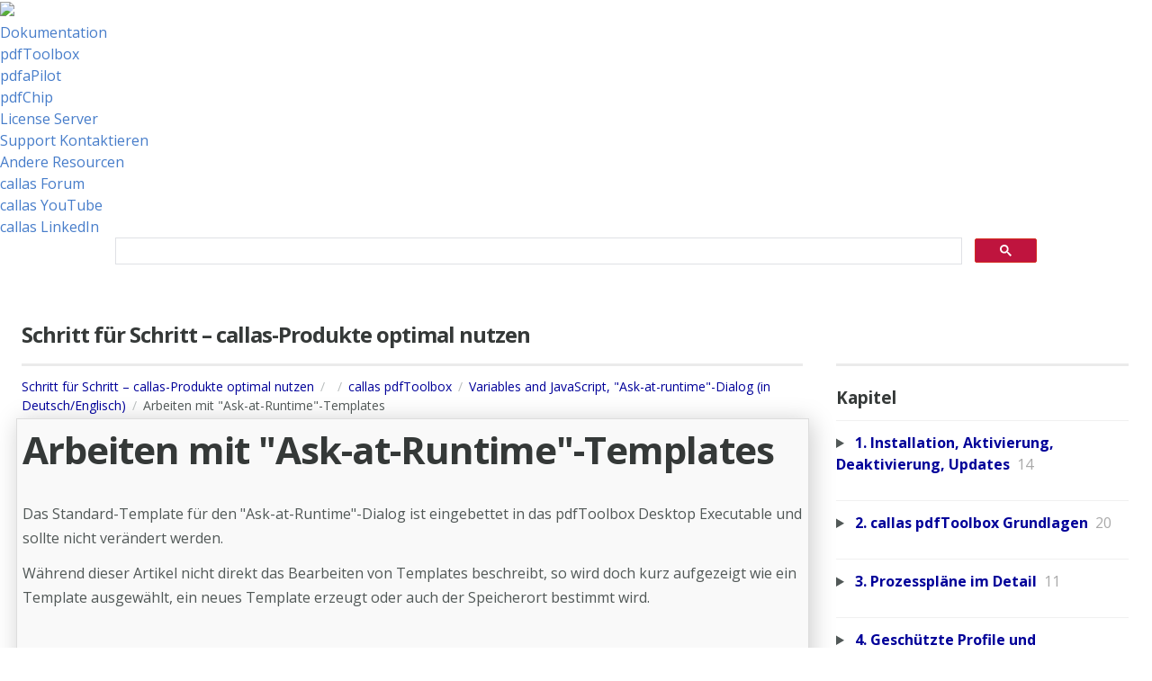

--- FILE ---
content_type: text/html; charset=utf-8
request_url: https://hilfe.callassoftware.com/m/59504/l/1312435-arbeiten-mit-ask-at-runtime-templates
body_size: 27216
content:
<!DOCTYPE html>
<html lang="en">
  <head>
    <meta http-equiv='Content-Type' content='text/html;charset=UTF-8'>
<meta http-equiv="X-UA-Compatible" content="IE=edge">
<meta name="viewport" content="width=device-width, initial-scale=1">
<title>Arbeiten mit &quot;Ask-at-Runtime&quot;-Templates | callas pdfToolbox | Schritt für Schritt – callas-Produkte optimal nutzen</title>
<meta name='description' content=''>

<meta name="turbo-prefetch" content="false">

  <meta name="csrf-param" content="authenticity_token" />
<meta name="csrf-token" content="FaxHgbq74-GoMwIT8BQrmqCb74fYDbAWJbLSIrVvqdoa_SNCCzhmJj_onKz5DDEAz17dSa_ZcXBUmzi2eli7JQ" />

  <meta name="csp-nonce" />




    <link rel="stylesheet" crossorigin="anonymous" href="https://assets.screensteps.com/assets/themes/fonts/open-sans-3c92e831.css" integrity="sha384-c11Q8SHKMokVxT3Kbod/hf9qAQzux7y4aJrujm0APf5fAGf9UCocvkyQIUE3pT8N" />

<link rel="stylesheet" crossorigin="anonymous" href="https://assets.screensteps.com/assets/themes/alpha-9421820b.css" data-turbo-track="reload" integrity="sha384-HFWH4htBg3gwCvp9DwUD9qcHcNNEcb6YH/aiLtP9y6IxtBoTCxqMCPF3J8tk72ps" />
<style>
  /* headings */
  h1,
  h1.toc-heading,
  h2.toc-heading {
    color: #;
  }

  h2.toc-subheading,
  h3.toc-subheading,
  h4.toc-subheading,
  h5.toc-subheading,
  h6.toc-subheading {
    color: #;
  }

  .screensteps-article-content h2 {
    color: #;
  }

  .screensteps-article-content h3,
  .screensteps-article-content h4,
  .screensteps-article-content h5,
  .screensteps-article-content h6 {
    color: #;
  }

  .screensteps-sidebar h3 {
    color: #;
  }

  .sidebar-subheading {
    color: #;
  }

  .comments-heading {
    color: #;
  }

  /* base/_buttons */
  input[type="button"],
  input[type="reset"],
  input[type="submit"],
  button,
  .screensteps-bg-action-color,
  .screensteps-courses .screensteps-progress-bar::before,
  .classic-sidebar .ss-button {
    background-color: #477dca;
  }

  input[type="button"]:hover,
  input[type="reset"]:hover,
  input[type="submit"]:hover,
  button:hover,
  button.screensteps-bg-action-color:hover,
  a.screensteps-bg-action-color:hover,
  .classic-sidebar .ss-button:hover {
    background-color: #3061a7;
  }

  /* base/_forms */
  input[type="email"]:focus,
  input[type="number"]:focus,
  input[type="password"]:focus,
  input[type="search"]:focus,
  input[type="tel"]:focus,
  input[type="text"]:focus,
  input[type="url"]:focus,
  input[type="color"]:focus,
  input[type="date"]:focus,
  input[type="datetime"]:focus,
  input[type="datetime-local"]:focus,
  input[type="month"]:focus,
  input[type="time"]:focus,
  input[type="week"]:focus,
  select[multiple=multiple]:focus,
  textarea:focus {
    border-color: #477dca;
  }


  .screensteps-training-site .screensteps-main-search .search-field:not(:placeholder-shown) {
    box-shadow: 0 0 0 2px #FFFFFF;
  }

  /* base/_typography */
  body {
    background-color: #FFFFFF !important;
    color: #;
  }

  a, .screensteps-sidebar-widget .icon-links button {
    color: #477dca;
  }



  /* _screensteps-container */
  .screensteps-container a:visited {
    color: #3061a7;
  }
 .screensteps-container a:active,
 .screensteps-container a:focus,
 .screensteps-container a:hover {
    color: #3061a7;
  }

  /* _screensteps-manual-contents */
  .screensteps-manual-contents h2 a {
    color: #477dca;
  }
  /* _screensteps-foldable-sections */
  .screensteps-main-content .embedded-chapter-article > * {
    color: #477dca;
  }

  /* screensteps-header */
  .screensteps-branding h1,
  .screensteps-header .screensteps-branding a,
  .screensteps-training-site .screensteps-profile-subnav-toggle {
    color: #000fff;
  }

  .screensteps-header .screensteps-branding a:hover {
    color: #2e3340;
  }

  /* meta data text */
  .chapter-count,
  .screensteps-comment-count,
  .screensteps-lesson-details,
  .nested-chapter-lessons a.active:after,
  .screensteps-single-comment time {
    color: #;
  }
</style>
<link rel="icon" href="https://media.screensteps.com/favicons/images/000/017/961/original/favicon.ico"/>

<script src="https://assets.screensteps.com/assets/jquery-9eb95fa6.js" crossorigin="anonymous" integrity="sha384-ZvpUoO/+PpLXR1lu4jmpXWu80pZlYUAfxl5NsBMWOEPSjUn/6Z/hRTt8+pR6L4N2"></script>
<script src="https://assets.screensteps.com/assets/application-b9655710.js" crossorigin="anonymous" defer="defer" data-turbo-track="reload" integrity="sha384-w+rw0s+RN+i7K0ttxDr43yp8spD6kqKioi4wpXPpRDI3xr/E3iTNXcn012A5YpBE"></script>


  <style media=''>h1 {
    font-size: 1.5em;
    font-family: "Open Sans", "Helvetica Neue", Helvetica, Roboto, Arial, sans-serif !important;
}

h2 {
    font-size: 1.2em;
    font-family: "Open Sans", "Helvetica Neue", Helvetica, Roboto, Arial, sans-serif !important;
}

/* remove screensteps searchbar to add our own */
.screensteps-main-search { display: none; }

/* callas searchbar */
.callas-searchbar-container {
    background-color: white;
	display: flex;
	justify-content: center;
}

.callas-searchbar {
	width: 80%;
}

.callas-searchbar input[type="text"] {
    box-shadow: none !important;
}


/* override pdf download button size */
.pdf.lesson-pdf.ico-download,
.pdf.manual-pdf.ico-download {
    font-size: 16px !important;
}

.screensteps-steps .screensteps-textblock pre {
    max-width: 100%;
}

.screensteps-sidebar p,
.screensteps-sidebar li {
    font-size: 1.0em;
    margin-bottom: 1em;
}

.asset-list label {
    font-size: 1.0em;
    padding-left: 0.5em;
}

.search_results.search-result {
    background-color: #f7f7f7;
}

.screensteps-sidebar-widget .icon-links a {
    font-size: 1.0em;
    margin-bottom: 0.5em;
}

.screensteps-sidebar-widget .asset-list {
    font-size: 1.0em;
}

.screensteps-article-content {
    background-color: #f9f9f9;
    margin: -0.4em;
    padding: 0.4em;
    border-style: solid;
    border-width: 0.01em;
    border-color: #ddd;
    box-shadow: 3px 3px 25px #ccc;
}

/* ----- icons for list of manuals  ODr 2016-12-21 ------- */
/* pdfToolbox Desktop */
.fa-cog {
    background: no-repeat center top/3.5em url("https://www.callassoftware.com/files/attachments/.29/w65h65q85retina1_icon_pdftoolbox@2x.png");
}

.fa-cog::before {
    content: " " !important;
}

/* pdfToolbox - New in 10 */
.fa-book {
    background: no-repeat center top/3.5em url("https://www.callassoftware.com/files/attachments/.29/w65h65q85retina1_icon_pdftoolbox@2x.png");
}

.fa-book::before {
    content: " " !important;
}

/* pdfToolbox - New in 9 */
.fa-paper-plane {
    background: no-repeat center top/3.5em url("https://www.callassoftware.com/files/attachments/.29/w65h65q85retina1_icon_pdftoolbox@2x.png");
}

.fa-paper-plane::before {
    content: " " !important;
}

/* pdfChip */
.fa-bug {
    background: no-repeat center top/3.5em url("https://www.callassoftware.com/files/attachments/.27/w65h65q85retina1_icon_pdfchip@2x.png");
}

.fa-bug::before {
    content: " " !important;
}

/* pdfaPilot Desktop */
.fa-file-alt {
    background: no-repeat center top/3.5em url("https://www.callassoftware.com/files/attachments/.26/w65h65q85retina1_icon_pdfapilot@2x.png");
}

.fa-file-alt::before {
    content: " " !important;
}

/* PDF Internals */
.fa-bus {
    background: no-repeat center top/3.5em url("https://www.callassoftware.com/_std/icons/callas_internals_red-book_130px.png");
    padding-top: 31px;
}

.fa-bus::before {
    content: " " !important;
    padding-top: 31px;
}

/* Licenseserver */
.fa-lock {
    background: no-repeat center top/3.5em url("https://www.callassoftware.com/_std/icons/callas_licenceserver_gradient_130.png");
    padding-top: 31px;
}

.fa-lock::before {
    content: " " !important;
    padding-top: 31px;
}

@media screen and (min-width: 50em) {
    .large li {
        display: inline-block;
        margin-left: 2% !important;
        margin-right: 2% !important;
        margin-top: -1.5em;
        margin-bottom: 3em;
        width: 44%;
    }
}

h2.chapter-title {
    line-height: 1.2em;
    margin-bottom: 15px;
}

.screensteps-comments {
    background-color: #efefd9;
    margin-top: 7.0em;
    padding: 1.0em;
}

.contact-box-container {
    background-color: #f9f9f9;
    margin: 0 auto;
    margin-top: 3em;
    max-width: 450px;
    color: #333;
    border: 0.01em solid #ddd;
    box-shadow: 3px 3px 25px #ccc;
    display: flex;
    flex-direction: column;
    align-items: center;
    padding: 8px 14px;
}

.contact-box-container .header {
    font-size: 25px;
    color: #bf143e;
}

.contact-box-container .line {
    width: 100%;
    margin: 5px 0 10px 0;
    border-bottom: 1px solid #ccc;
}

.contact-box-container .contact {
    width: 100%;
    display: flex;
    flex-direction: row;
    align-items: center;
    justify-content: center;
    margin-top: 8px;
}

.contact-box-container .contact img {
    width: 40px;
    height: 40px;
}
</style>

    <meta name="turbo-visit-control" content="reload">

    <script>$(function(){
    const subject = $(".screensteps-article-content .lesson").text();
    const body = "%0D%0A%0D%0A%0D%0A%0D%0AGesendet von: " + window.location.href;
    const customHtml = `<div class="contact-box-container">
    <span class="header">Wir helfen Ihnen gerne weiter!</span>
    <span class="line"></span>
    <span>Kontaktieren Sie uns &</span>
    <span>wir melden uns schnellstmöglich.</span>
    <div class="contact">
        <img src="https://callassoftware.com/files/attachments/.5277/w100h100q85zcC_callas_mail_w_256.png">
        <a href="mailto:support@callassoftware.com?subject=${subject}&body=${body}">support@callassoftware.com</a>
    </div>
</div>`;

    $(".screensteps-next-prev-navigation").after(customHtml);
});
</script>

    <meta name="google-site-verification" content="9KaWDzgVz0cVh9mfAkVIDv0SCaxUKlxu5bFAMES79Rc" />
<script>
	Webroot = "https:\/\/www.callassoftware.com\/";
	type_slug = '';
	family_slug = '';
	product_slug = '';
	tab_item = '';
	subtab_item = '';
	item_slug = '';
</script>
<script src="https://ajax.googleapis.com/ajax/libs/jquery/1.10.2/jquery.min.js"></script>
<!-- This script seems to not exist anymore
<script>window.jQuery || document.write("\n<script src=\"https:\/\/www.callassoftware.com\/js\/172cd5efda91c91d9f97d953b4f9c921.js?1427723572\"><\/script>")</script> -->

<link href="https://www.callassoftware.com/favicon.ico" type="image/x-icon" rel="icon" />
<link href="https://www.callassoftware.com/favicon.ico" type="image/x-icon" rel="shortcut icon" />
<link rel="apple-touch-icon" href="https://www.callassoftware.com/assets/img/apple-touch-icon.png">
<link rel="stylesheet" type="text/css" href="https://www.callassoftware.com/assets/css/bootstrap.css?v1" media="screen" />
<link rel="stylesheet" type="text/css" href="https://www.callassoftware.com/assets/css/print.css" media="print" />

<script src="https://use.fontawesome.com/b7e310527c.js"></script>
<script src="https://cse.google.com/cse.js?cx=618fe215b0a2a4c12"></script>

<!-- Override CSS [mod Olaf 2016-12-19]-->
<style>
	/* if there are any problems try removing this */
	body {
		padding-bottom: 0 !important;
	}

	footer,
	.footer {
		position: static;
	}

	.screensteps-container,
	.screensteps-group {
		margin-bottom: 0;
		padding-bottom: 0;
	}

	.helvetica-body,
	.helvetica-body input[type="email"],
	.helvetica-body input[type="number"],
	.helvetica-body input[type="password"],
	.helvetica-body input[type="search"],
	.helvetica-body input[type="tel"],
	.helvetica-body input[type="text"],
	.helvetica-body input[type="url"],
	.helvetica-body input[type="color"],
	.helvetica-body input[type="date"],
	.helvetica-body input[type="datetime"],
	.helvetica-body input[type="datetime-local"],
	.helvetica-body input[type="month"],
	.helvetica-body input[type="time"],
	.helvetica-body input[type="week"],
	.helvetica-body body,
	.helvetica-body select[multiple],
	.helvetica-body textarea,
	.helvetica-body input,
	.helvetica-body label,
	.helvetica-body select,
	.helvetica-body input[type="button"],
	.helvetica-body input[type="reset"],
	.helvetica-body input[type="submit"],
	.helvetica-body button {
		font-family: 'Source Sans Pro', sans-serif;
	}

	.helvetica-header h1,
	.helvetica-header h2,
	.helvetica-header h3,
	.helvetica-header h4,
	.helvetica-header h5,
	.helvetica-header h6,
	.helvetica-header .screensteps-header * {
		font-family: 'Source Sans Pro', sans-serif;
	}

	.screensteps-container h2 {
		color: #bf143e;
		font-family: 'Source Sans Pro', sans-serif;
		/* font-size: 48px; */
		font-weight: 500;
	}

	.screensteps-container h2 a,
	.screensteps-container h2 a:visited,
	.screensteps-container a,
	.screensteps-container a:visited {
		color: #009;
		font-weight: normal;
		/* font-family: 'Source Sans Pro', sans-serif; */
	}

	.screensteps-container h2 a:hover,
	.screensteps-container a:hover,
	h2 a:hover,
	* a:hover,
	h2.lesson-title a:hover {
		color: #bf143e;
		font-weight: normal;
	}

	.description {
		font-size: 16px;
	}

	.screensteps-main-content h2 {
		font-size: 30px;
		/* font-weight: normal; */
	}

	input[type="button"],
	input[type="reset"],
	input[type="submit"],
	input[type="button"]:hover,
	input[type="reset"]:hover,
	input[type="submit"]:hover {

		background-color: #bf143e;
	}

	div[aria-label="Table of Contents"] ul.chapter-contents a,
	div[aria-label="Table of Contents"] ul.chapter-contents a:visited {
		color: #009;
	}

	div[aria-label="Table of Contents"] ul.chapter-contents a:hover {
		color: #bf143e;
	}

	.screensteps-main-content {
		width: 70.47164%;
	}

	.screensteps-sidebar {
		width: 26.34328%;
	}

	div.screensteps-steps h2 {
		line-height: 32px;
		margin-bottom: 10px;
	}

	#ScreenStepsBreadCrumb a,
	#screensteps-breadcrumb a,
	.chapter-link {
		color: #009;
	}

	#ScreenStepsBreadCrumb a:hover,
	#screensteps-breadcrumb a:hover,
	.chapter-link:hover {
		color: #bf143e;
	}

	.large li,
	.large li a {
		font-weight: bold;
		color: #009;
	}

	.large li a:hover {
		font-weight: bold;
		color: #bf143e;
	}

	h1.lesson {
		font-size: 42px;
		line-height: 130%;
	}

	li.next a:link::after,
	li.next a:visited::after,
	li.next a:hover::after,
	li.next a:active::after {
		content: "   ▶︎▶︎▶︎";
	}

	li.previous a:link::before,
	li.previous a:visited::before,
	li.previous a:hover::before,
	li.previous a:active::before {
		content: "◀︎◀︎◀︎   ";
	}

	td {
		vertical-align: top;
	}

	.lesson-title {
		line-height: 120%;
	}

	.screensteps-textblock.screensteps-wrapper--introduction {
		color: #0040b0;
	}
</style>




    
      <link rel="alternate" type="application/rss+xml" title="RSS: All Lessons for Schritt für Schritt – callas-Produkte optimal nutzen" href="/?format=rss" />
  <link rel="alternate" type="application/rss+xml" title="RSS: Lessons for manual callas pdfToolbox" href="/m/59504.rss" />

  </head>
  <body id="body" class="site-article open-sans-body open-sans-header" data-content-template="2015" data-controller="toaster">
      

      <a class="skip-navigation--link" id="skip-navigation" href="#screensteps-main-content">
  Skip to main content
</a>

      <header id="header">
	<div class="header-top">
		<nav class="navbar navbar-default" role="navigation">
			<div class="navbar-header">
				<!-- <button class="toggle collapsed" data-toggle="collapse" data-target=".main-menu">
					<span class="burger"></span>
				</button> -->
				<a href="https://www.callassoftware.com">
                    <img src="https://www.callassoftware.com/assets/img/logo_callas_positive.png" />
                </a>
			</div>

			<div class="collapse navbar-collapse main-menu collapse">

				<div class="header-right">
				</div>

				<ul class="main-nav">
					<li><a href="https://help.callassoftware.com/" title="Dokumentation">Dokumentation</a></li>
					<li><a href="https://help.callassoftware.com/m/59504" title="pdfToolbox">pdfToolbox</a></li>
					<li><a href="https://help.callassoftware.com/m/pdfapilot" title="pdfaPilot">pdfaPilot</a></li>
					<li><a href="https://help.callassoftware.com/m/pdfchip" title="pdfChip">pdfChip</a></li>
					<li><a href="https://help.callassoftware.com/m/licenseserver" title="License Server">License Server</a></li>
					<li><a href="https://callassoftware.com/contact-support/" title="Contact support">Support Kontaktieren</a></li>
					<li><a  title="Other resources">Andere Resourcen</a>
						<ul class="main-nav">
							<li><a href="https://callassoftware.com/forum/" title="callas Forum">callas Forum</a></li>
							<li><a href="https://www.youtube.com/@callassoftware" title="callas YouTube">callas YouTube</a></li>
							<li><a href="https://www.linkedin.com/company/callas-software-gmbh/" title="callas LinkedIn">callas LinkedIn</a></li>
						</ul>
					</li>
				</ul>
			</div>
		</nav>
	</div>
	<div class="header-bg-wrapper">
		<div class="header-bg"></div>
	</div>
	<div class="callas-searchbar-container">
		<div class="callas-searchbar">
			<!-- Google CSE search box -->
			<div class="gcse-searchbox"></div>
		</div>
	</div>

	<!-- Google CSE results -->
	<div class="gcse-searchresults"></div>
</header>


    <div class="screensteps-container-wrapper">
      <main class="screensteps-container">
          <div class="screensteps-site-title-wrapper">
            <h1 class="screensteps-site-title toc-heading">Schritt für Schritt – callas-Produkte optimal nutzen</h1>
          </div>
          <div class="screensteps-main-search" role="search">
              <form id="screensteps-search-form" role="search" action="/searches" accept-charset="UTF-8" method="get">
  <div class="screensteps-search-form">
    <label for="text">Search term</label>
    <input type="search" name="text" id="text" class="search-field" placeholder="Thema oder Stichwort eingeben" aria-label="Search" />
    
    <input type="submit" name="commit" value="Suchen" class="search-submit" data-disable-with="Suchen" />
  </div>
</form>

          </div>
        

<div class="screensteps-content-wrapper manual-lesson lesson right-sidebar" data-screensteps-article="true">
  <div class="screensteps-main-content" role="main">
      <header class="screensteps-title">
        <div id="screensteps-breadcrumb" role="navigation" aria-label="breadcrumb"><a href="/">Schritt für Schritt – callas-Produkte optimal nutzen</a><span class="manual-group-breadcrumb"><a href="/#"></a></span><a href="/m/59504">callas pdfToolbox</a><span class="chapter-breadcrumb"><a href="/m/59504/c/178357">Variables and JavaScript, &quot;Ask-at-runtime&quot;-Dialog (in Deutsch/Englisch)</a></span>Arbeiten mit &quot;Ask-at-Runtime&quot;-Templates</div>
      </header>

    <div id="screensteps-main-content">
      <div class="screensteps-article" data-screensteps-article="true">
  <!-- 1 -->

<div class="article__content screensteps-article-content" data-controller="article photoswipe" data-article-id="1312435" data-article-type-id="0" data-space-id="14294" data-manual-id="59504" data-workflow="false" data-article-rewrite-links-value="true" data-article-base-path-value="/" data-photoswipe-article-id-value="1312435" data-article-author-action-outlet=".nav__item" data-checklist-article-id-value="1312435" data-workflow-article-id-value="1312435">
  

    <h1 class="lesson">Arbeiten mit &quot;Ask-at-Runtime&quot;-Templates</h1>
    <div class="screensteps-steps"  data-role="steps-container">
          <div class="instructions screensteps-textblock" tabindex="0">
  <div id="text-content_774B0DF0-F705-0137-7C9F-0E63FF21C970" class="text-block-content">
    <p>Das Standard-Template für den "Ask-at-Runtime"-Dialog ist eingebettet in das pdfToolbox Desktop Executable und sollte nicht verändert werden.</p>
<p>Während dieser Artikel nicht direkt das Bearbeiten von Templates beschreibt, so wird doch kurz aufgezeigt wie ein Template ausgewählt, ein neues Template erzeugt oder auch der Speicherort bestimmt wird.</p>
  </div>
</div>
      <div class="step step-depth-1" data-step-uuid="774B23A0-F705-0137-7CA0-0E63FF21C970">
      <h2 id="selecting-a-template-to-use" tabindex="0">
        <a class="screensteps-anchor" tabindex="-1" aria-hidden="true" data-turbo="false" href="#selecting-a-template-to-use"><svg xmlns="http://www.w3.org/2000/svg" width="16" height="16" viewBox="0 0 20 20" enable-background="new 0 0 20 20" role="img" aria-labelledby="ats492lp141edxex7sy4bp5q4qz11x6q"><title id="ats492lp141edxex7sy4bp5q4qz11x6q">Heading anchor</title><path d="M7.859 14.691l-.81.805c-.701.695-1.843.695-2.545 0-.336-.334-.521-.779-.521-1.252s.186-.916.521-1.252l2.98-2.955c.617-.613 1.779-1.515 2.626-.675.389.386 1.016.384 1.403-.005.385-.389.383-1.017-.006-1.402-1.438-1.428-3.566-1.164-5.419.675l-2.98 2.956c-.715.709-1.108 1.654-1.108 2.658 0 1.006.394 1.949 1.108 2.658.736.73 1.702 1.096 2.669 1.096.967 0 1.934-.365 2.669-1.096l.811-.805c.389-.385.391-1.012.005-1.4-.387-.388-1.014-.39-1.403-.006zm9.032-11.484c-1.547-1.534-3.709-1.617-5.139-.197l-1.009 1.002c-.389.386-.392 1.013-.006 1.401.386.389 1.013.391 1.402.005l1.01-1.001c.74-.736 1.711-.431 2.346.197.336.335.522.779.522 1.252s-.186.917-.522 1.251l-3.18 3.154c-1.454 1.441-2.136.766-2.427.477-.389-.386-1.016-.383-1.401.005-.386.389-.384 1.017.005 1.401.668.662 1.43.99 2.228.99.977 0 2.01-.492 2.993-1.467l3.18-3.153c.712-.71 1.107-1.654 1.107-2.658 0-1.005-.395-1.949-1.109-2.659z"></path></svg></a>
        Ein Template zur Verwendung auswählen
</h2>      <div class="instructions screensteps-textblock" tabindex="0">
  <div id="text-content_774B3690-F705-0137-7CA1-0E63FF21C970" class="text-block-content">
    <p>Prüfungen oder Korrekturen verwenden immer das Standard-Template. Beim Erstellen eines Profiles ist es möglich, ein Template zu markieren was aufgerufen werden soll. Beachten Sie hierfür die "Dialog" Option unter den Profil-Eigenschaften (erkennbar bei (1) im Dialogfenster darunter zu sehen).</p>
  </div>
</div>
</div>
    <div class="image">
  <img width="828" height="634" style="max-width: min(100%, 828px);" loading="lazy" data-action="click->photoswipe#open" data-photoswipe-target="photo" data-srcset="https://media.screensteps.com/image_assets/assets/002/879/307/original/e6d06fd9-d9ab-469d-9abb-7fcd124851d1.png 828w" data-src="https://media.screensteps.com/image_assets/assets/002/879/307/original/e6d06fd9-d9ab-469d-9abb-7fcd124851d1.png" data-sizes="auto" class="clickable lazyload" src="https://media.screensteps.com/image_assets/assets/002/879/307/original/e6d06fd9-d9ab-469d-9abb-7fcd124851d1.png">
</div>

      <div class="step step-depth-1" data-step-uuid="774B5EF0-F705-0137-7CA3-0E63FF21C970">
      <h2 id="available-templates" tabindex="0">
        <a class="screensteps-anchor" tabindex="-1" aria-hidden="true" data-turbo="false" href="#available-templates"><svg xmlns="http://www.w3.org/2000/svg" width="16" height="16" viewBox="0 0 20 20" enable-background="new 0 0 20 20" role="img" aria-labelledby="a3gwosmzhnqnxs4coz5ap4vqnk3ntjv3"><title id="a3gwosmzhnqnxs4coz5ap4vqnk3ntjv3">Heading anchor</title><path d="M7.859 14.691l-.81.805c-.701.695-1.843.695-2.545 0-.336-.334-.521-.779-.521-1.252s.186-.916.521-1.252l2.98-2.955c.617-.613 1.779-1.515 2.626-.675.389.386 1.016.384 1.403-.005.385-.389.383-1.017-.006-1.402-1.438-1.428-3.566-1.164-5.419.675l-2.98 2.956c-.715.709-1.108 1.654-1.108 2.658 0 1.006.394 1.949 1.108 2.658.736.73 1.702 1.096 2.669 1.096.967 0 1.934-.365 2.669-1.096l.811-.805c.389-.385.391-1.012.005-1.4-.387-.388-1.014-.39-1.403-.006zm9.032-11.484c-1.547-1.534-3.709-1.617-5.139-.197l-1.009 1.002c-.389.386-.392 1.013-.006 1.401.386.389 1.013.391 1.402.005l1.01-1.001c.74-.736 1.711-.431 2.346.197.336.335.522.779.522 1.252s-.186.917-.522 1.251l-3.18 3.154c-1.454 1.441-2.136.766-2.427.477-.389-.386-1.016-.383-1.401.005-.386.389-.384 1.017.005 1.401.668.662 1.43.99 2.228.99.977 0 2.01-.492 2.993-1.467l3.18-3.153c.712-.71 1.107-1.654 1.107-2.658 0-1.005-.395-1.949-1.109-2.659z"></path></svg></a>
        Verfügbare  Templates
</h2>      <div class="instructions screensteps-textblock" tabindex="0">
  <div id="text-content_774B7440-F705-0137-7CA4-0E63FF21C970" class="text-block-content">
    <p>Beim Öffnen der "Dialog"-Dropdown-Liste werden folgende Möglichkeiten sichtbar:</p>
<p>&nbsp;</p>
  </div>
</div>
      <div class="image">
  <img width="639" height="243" style="max-width: min(100%, 639px);" loading="lazy" data-action="click->photoswipe#open" data-photoswipe-target="photo" data-srcset="https://media.screensteps.com/image_assets/assets/002/879/302/original/ee3957b3-635d-4533-bb25-4d68334d8d2f.png 639w" data-src="https://media.screensteps.com/image_assets/assets/002/879/302/original/ee3957b3-635d-4533-bb25-4d68334d8d2f.png" data-sizes="auto" class="clickable lazyload" src="https://media.screensteps.com/image_assets/assets/002/879/302/original/ee3957b3-635d-4533-bb25-4d68334d8d2f.png">
</div>

      <div class="instructions screensteps-textblock" tabindex="0">
  <div id="text-content_774B9B50-F705-0137-7CA6-0E63FF21C970" class="text-block-content">
    <ol>
<li>Auswählen &nbsp;von "Standard" um das Standard-Template für das Profil zu verwenden.</li>
<li>Dieser Bereich zeigt die momentan verfügbaren Templates an und lässt jedes der TEmplates auswählen für das jeweilige Profil.</li>
<li>"Ordner mit Konfigurationsdateien öffnen" öffnet das Verzeichnis wo die aktuellen Templates (siehe (2)) gespeichert sind. Verwenden Sie diese Option um das Template zu bearbeiten oder eine Kopie davon zu erzeugen.</li>
<li>"Neu..." erstellt ein neues Template. Das Template wird auf Basis des Standard-Templates erstellt. Das erzeugte Template befindet sich im selben Verzeichnis wie auch die Konfigurationsdateien (siehe Option (3)).</li>
</ol>
  </div>
</div>
</div>
      <div class="step step-depth-1" data-step-uuid="774BAE00-F705-0137-7CA7-0E63FF21C970">
      <h2 id="debugging-a-template" tabindex="0">
        <a class="screensteps-anchor" tabindex="-1" aria-hidden="true" data-turbo="false" href="#debugging-a-template"><svg xmlns="http://www.w3.org/2000/svg" width="16" height="16" viewBox="0 0 20 20" enable-background="new 0 0 20 20" role="img" aria-labelledby="ahexi4c6fhpa7bj1umlwt6wqbfkdmk68"><title id="ahexi4c6fhpa7bj1umlwt6wqbfkdmk68">Heading anchor</title><path d="M7.859 14.691l-.81.805c-.701.695-1.843.695-2.545 0-.336-.334-.521-.779-.521-1.252s.186-.916.521-1.252l2.98-2.955c.617-.613 1.779-1.515 2.626-.675.389.386 1.016.384 1.403-.005.385-.389.383-1.017-.006-1.402-1.438-1.428-3.566-1.164-5.419.675l-2.98 2.956c-.715.709-1.108 1.654-1.108 2.658 0 1.006.394 1.949 1.108 2.658.736.73 1.702 1.096 2.669 1.096.967 0 1.934-.365 2.669-1.096l.811-.805c.389-.385.391-1.012.005-1.4-.387-.388-1.014-.39-1.403-.006zm9.032-11.484c-1.547-1.534-3.709-1.617-5.139-.197l-1.009 1.002c-.389.386-.392 1.013-.006 1.401.386.389 1.013.391 1.402.005l1.01-1.001c.74-.736 1.711-.431 2.346.197.336.335.522.779.522 1.252s-.186.917-.522 1.251l-3.18 3.154c-1.454 1.441-2.136.766-2.427.477-.389-.386-1.016-.383-1.401.005-.386.389-.384 1.017.005 1.401.668.662 1.43.99 2.228.99.977 0 2.01-.492 2.993-1.467l3.18-3.153c.712-.71 1.107-1.654 1.107-2.658 0-1.005-.395-1.949-1.109-2.659z"></path></svg></a>
        Fehlersuche bei Templates
</h2>      <div class="instructions screensteps-textblock" tabindex="0">
  <div id="text-content_774BC130-F705-0137-7CA8-0E63FF21C970" class="text-block-content">
    <p>Es ist möglich den Chrome-Debugger zu verbinden mit einer laufenden Instanz eines "Ask-at-Runtime"-Dialogs, damit dies möglich wird muss eine zusätzliche JSON-Datei in den pdfToolbox Desktop Benutzereinstellungen abgelegt werden. Suchen Sie dazu nach dem "Settings"-Ordner welcher sich darunter befindet.</p>
  </div>
</div>
      <div class="instructions screensteps-textblock screensteps-wrapper--info screensteps-wrapper" tabindex="0" role="status" aria-label="info">
  <div id="text-content_774BD480-F705-0137-7CA9-0E63FF21C970" class="text-block-content">
    <p>Das Benutzereinstellungsverzeichnis lässt sich finden unter:</p>
<ul>
<li>Bei Mac: <span style="color:rgb(17,66,101);"><em>/Users/&lt;USERNAME&gt;/Library/Preferences/callas software/callas pdfToolbox &lt;VERSION&gt;</em></span>
</li>
<li><span style="color:rgb(17,66,101);"><em>Bei Windows: C:\Users\&lt;USERNAME&gt;\AppData\Roaming\callas software\callas pdfToolbox &lt;VERSION&gt;</em></span></li>
</ul>
  </div>
</div>
      <div class="instructions screensteps-textblock" tabindex="0">
  <div id="text-content_774BE770-F705-0137-7CAA-0E63FF21C970" class="text-block-content">
    <p>In diesen Ordner kopieren Sie nun die angehängte JSON-Datei:</p>
  </div>
</div>
        <div class="screensteps-wrapper--attachment">
    <a class="fr-wrapper" href="https://media.screensteps.com/attachment_assets/assets/002/879/306/original/extras.json" target="_blank">
      <svg xmlns="http://www.w3.org/2000/svg" width="18" height="23" viewBox="0 0 16 20" role="img" aria-labelledby="a4q1w1lmxascuswy5axer9k3dzvy5edv"><title id="a4q1w1lmxascuswy5axer9k3dzvy5edv">attachment</title>
<path class="ico-file-bg" d="M11.6,0.9h-1.3H1.8C0.8,0.9,0,1.6,0,2.6v15.7c0,1,0.8,1.7,1.8,1.7h12.4c1,0,1.8-0.8,1.8-1.7V6.5V5.7   L11.6,0.9z M15.1,18.3c0,0.5-0.4,0.9-0.9,0.9H1.8c-0.5,0-0.9-0.4-0.9-0.9V2.6c0-0.5,0.4-0.9,0.9-0.9h8v4.3c0,0.5,0.4,0.9,0.9,0.9   h4.4V18.3z M10.7,6.1V1.7h0.4l4,4.3H10.7z"></path>
<rect class="ico-file-bg ico-file-ribbon" y="9.3" width="16" height="9"></rect>
<g class="ico-file ico-file-pdf">
  <path d="M2.6,11.6c0.3-0.1,0.7-0.1,1.4-0.1c0.6,0,1.1,0.1,1.4,0.4c0.3,0.2,0.5,0.6,0.5,1c0,0.4-0.1,0.8-0.4,1.1     c-0.3,0.3-0.8,0.5-1.4,0.5c-0.1,0-0.3,0-0.3,0V16h-1V11.6z M3.6,13.6c0.1,0,0.2,0,0.3,0c0.5,0,0.9-0.3,0.9-0.7     c0-0.4-0.3-0.7-0.8-0.7c-0.2,0-0.3,0-0.4,0V13.6z"></path>
  <path d="M6.3,11.6c0.4-0.1,0.8-0.1,1.4-0.1c0.8,0,1.4,0.2,1.8,0.5c0.5,0.3,0.8,0.9,0.8,1.7c0,0.8-0.3,1.4-0.7,1.8     c-0.5,0.4-1.2,0.6-2,0.6c-0.5,0-0.9,0-1.1-0.1V11.6z M7.3,15.3c0.1,0,0.2,0,0.3,0c0.9,0,1.5-0.5,1.5-1.6c0-0.9-0.5-1.4-1.4-1.4     c-0.2,0-0.4,0-0.5,0V15.3z"></path>
  <path d="M10.7,11.6h2.7v0.8h-1.7v1h1.6v0.8h-1.6V16h-1V11.6z"></path>
</g>
<g class="ico-file ico-file-doc">
  <path d="M1.9,11.6c0.4-0.1,0.8-0.1,1.4-0.1c0.8,0,1.4,0.2,1.8,0.5c0.5,0.3,0.8,0.9,0.8,1.7c0,0.8-0.3,1.4-0.7,1.8     c-0.5,0.4-1.2,0.6-2,0.6c-0.5,0-0.9,0-1.1-0.1V11.6z M2.9,15.3c0.1,0,0.2,0,0.3,0c0.9,0,1.5-0.5,1.5-1.6c0-0.9-0.5-1.4-1.4-1.4     c-0.2,0-0.4,0-0.5,0V15.3z"></path>
  <path d="M10.3,13.8c0,1.5-0.9,2.3-2.2,2.3c-1.3,0-2.1-1-2.1-2.3c0-1.3,0.8-2.3,2.2-2.3C9.6,11.5,10.3,12.5,10.3,13.8z     M7.1,13.8c0,0.9,0.4,1.5,1.1,1.5c0.7,0,1.1-0.6,1.1-1.5c0-0.8-0.4-1.5-1.1-1.5C7.5,12.3,7.1,12.9,7.1,13.8z"></path>
  <path d="M14.1,15.9c-0.2,0.1-0.6,0.2-1.1,0.2c-1.5,0-2.3-1-2.3-2.2c0-1.5,1.1-2.4,2.4-2.4c0.5,0,0.9,0.1,1.1,0.2     l-0.2,0.8c-0.2-0.1-0.5-0.2-0.8-0.2c-0.8,0-1.4,0.5-1.4,1.5c0,0.9,0.5,1.4,1.4,1.4c0.3,0,0.6-0.1,0.8-0.1L14.1,15.9z"></path>
</g>
<g class="ico-file ico-file-xls">
  <path d="M5.8,16l-0.4-0.8c-0.2-0.3-0.3-0.5-0.4-0.8h0c-0.1,0.3-0.2,0.5-0.3,0.8L4.2,16H3.1l1.3-2.2l-1.2-2.2h1.2     l0.4,0.8c0.1,0.3,0.2,0.5,0.3,0.7h0c0.1-0.3,0.2-0.5,0.3-0.7l0.4-0.8h1.1l-1.3,2.2L6.9,16H5.8z"></path>
  <path d="M7.3,11.6h1v3.6H10V16H7.3V11.6z"></path>
  <path d="M10.5,15c0.3,0.1,0.7,0.3,1.1,0.3c0.5,0,0.7-0.2,0.7-0.5c0-0.3-0.2-0.4-0.7-0.6c-0.7-0.3-1.2-0.7-1.2-1.3     c0-0.8,0.6-1.3,1.7-1.3c0.5,0,0.9,0.1,1.1,0.2l-0.2,0.8c-0.2-0.1-0.5-0.2-0.9-0.2c-0.4,0-0.6,0.2-0.6,0.4c0,0.3,0.3,0.4,0.8,0.6     c0.8,0.3,1.2,0.7,1.2,1.3c0,0.7-0.6,1.4-1.8,1.4c-0.5,0-1-0.1-1.3-0.3L10.5,15z"></path>
</g>
<g class="ico-file ico-file-ppt">
  <path d="M2.8,11.7c0.3-0.1,0.7-0.1,1.4-0.1c0.6,0,1.1,0.1,1.4,0.4c0.3,0.2,0.5,0.6,0.5,1c0,0.4-0.1,0.8-0.4,1.1     c-0.3,0.3-0.8,0.5-1.4,0.5c-0.1,0-0.3,0-0.3,0V16h-1V11.7z M3.8,13.7c0.1,0,0.2,0,0.3,0C4.7,13.7,5,13.4,5,13     c0-0.4-0.3-0.7-0.8-0.7c-0.2,0-0.3,0-0.4,0V13.7z"></path>
  <path d="M6.5,11.7c0.3-0.1,0.7-0.1,1.4-0.1c0.6,0,1.1,0.1,1.4,0.4c0.3,0.2,0.5,0.6,0.5,1c0,0.4-0.1,0.8-0.4,1.1     c-0.3,0.3-0.8,0.5-1.4,0.5c-0.1,0-0.3,0-0.3,0V16h-1V11.7z M7.5,13.7c0.1,0,0.2,0,0.3,0c0.5,0,0.9-0.3,0.9-0.7     c0-0.4-0.3-0.7-0.8-0.7c-0.2,0-0.3,0-0.4,0V13.7z"></path>
  <path d="M10.9,12.4H9.8v-0.8h3.4v0.8H12V16h-1V12.4z"></path>
</g>
<g class="ico-file ico-file-zip">
  <path d="M3.6,15.5l2.1-3v0H3.8v-0.8H7v0.6l-2.1,3v0h2.1V16H3.6V15.5z"></path>
  <path d="M8.5,11.6V16h-1v-4.4H8.5z"></path>
  <path d="M9.2,11.7c0.3-0.1,0.7-0.1,1.4-0.1c0.6,0,1.1,0.1,1.4,0.4c0.3,0.2,0.5,0.6,0.5,1c0,0.4-0.1,0.8-0.4,1.1     c-0.3,0.3-0.8,0.5-1.4,0.5c-0.1,0-0.3,0-0.3,0V16h-1V11.7z M10.2,13.7c0.1,0,0.2,0,0.3,0c0.5,0,0.9-0.3,0.9-0.7     c0-0.4-0.3-0.7-0.8-0.7c-0.2,0-0.3,0-0.4,0V13.7z"></path>
</g>
<g class="ico-file ico-file-jpg">
  <path d="M3.9,11.6h1v2.8c0,1.3-0.6,1.7-1.6,1.7c-0.2,0-0.5,0-0.7-0.1l0.1-0.8c0.1,0,0.3,0.1,0.5,0.1     c0.4,0,0.7-0.2,0.7-0.9V11.6z"></path>
  <path d="M5.6,11.7c0.3-0.1,0.7-0.1,1.4-0.1c0.6,0,1.1,0.1,1.4,0.4c0.3,0.2,0.5,0.6,0.5,1c0,0.4-0.1,0.8-0.4,1.1     c-0.3,0.3-0.9,0.5-1.4,0.5c-0.1,0-0.3,0-0.3,0v1.6h-1V11.7z M6.6,13.7c0.1,0,0.2,0,0.3,0c0.5,0,0.9-0.3,0.9-0.7     c0-0.4-0.3-0.7-0.8-0.7c-0.2,0-0.3,0-0.4,0V13.7z"></path>
  <path d="M12.9,15.9c-0.3,0.1-0.9,0.3-1.5,0.3c-0.8,0-1.4-0.2-1.8-0.6c-0.4-0.4-0.6-1-0.6-1.6c0-1.5,1.1-2.3,2.5-2.3     c0.6,0,1,0.1,1.2,0.2l-0.2,0.8c-0.2-0.1-0.5-0.2-1-0.2c-0.8,0-1.5,0.5-1.5,1.4c0,0.9,0.6,1.5,1.4,1.5c0.2,0,0.4,0,0.5-0.1v-0.9     h-0.7v-0.8h1.7V15.9z"></path>
</g>
<g class="ico-file ico-file-png">
  <path d="M2.3,11.6c0.3-0.1,0.7-0.1,1.4-0.1c0.6,0,1.1,0.1,1.4,0.4c0.3,0.2,0.5,0.6,0.5,1c0,0.4-0.1,0.8-0.4,1.1     c-0.3,0.3-0.8,0.5-1.4,0.5c-0.1,0-0.3,0-0.3,0V16h-1V11.6z M3.3,13.6c0.1,0,0.2,0,0.3,0c0.5,0,0.9-0.3,0.9-0.7     c0-0.4-0.3-0.7-0.8-0.7c-0.2,0-0.3,0-0.4,0V13.6z"></path>
  <path d="M5.9,16v-4.4h1.2L8,13.2c0.3,0.5,0.5,1,0.7,1.5h0c-0.1-0.6-0.1-1.2-0.1-1.9v-1.3h0.9V16H8.5l-0.9-1.7     c-0.3-0.5-0.6-1-0.8-1.6l0,0c0,0.6,0,1.2,0,1.9V16H5.9z"></path>
  <path d="M14,15.8c-0.3,0.1-0.9,0.2-1.5,0.2c-0.8,0-1.4-0.2-1.8-0.6c-0.4-0.4-0.6-1-0.6-1.6c0-1.5,1.1-2.3,2.5-2.3     c0.6,0,1,0.1,1.2,0.2l-0.2,0.8c-0.2-0.1-0.5-0.2-1-0.2c-0.8,0-1.5,0.5-1.5,1.4c0,0.9,0.6,1.5,1.4,1.5c0.2,0,0.4,0,0.5-0.1v-0.9     h-0.7v-0.8H14V15.8z"></path>
</g>
<g class="ico-file ico-file-gif">
  <path d="M7.6,15.8c-0.3,0.1-0.9,0.3-1.5,0.3c-0.8,0-1.4-0.2-1.8-0.6c-0.4-0.4-0.6-1-0.6-1.6c0-1.5,1.1-2.3,2.5-2.3     c0.6,0,1,0.1,1.2,0.2l-0.2,0.8c-0.2-0.1-0.5-0.2-1-0.2c-0.8,0-1.5,0.5-1.5,1.4c0,0.9,0.6,1.5,1.4,1.5c0.2,0,0.4,0,0.5-0.1v-0.9H6     v-0.8h1.7V15.8z"></path>
  <path d="M9.2,11.6V16h-1v-4.4H9.2z"></path>
  <path d="M9.9,11.6h2.7v0.8h-1.7v1h1.6v0.8h-1.6V16h-1V11.6z"></path>
</g>
<g class="ico-file ico-file-pages">
  <path d="M2.1,12.4c0.2,0,0.5-0.1,0.9-0.1c0.4,0,0.7,0.1,0.9,0.2c0.2,0.2,0.3,0.4,0.3,0.7c0,0.3-0.1,0.5-0.3,0.7     c-0.2,0.2-0.6,0.3-1,0.3c-0.1,0-0.2,0-0.2,0v1.1H2.1V12.4z M2.7,13.7c0.1,0,0.1,0,0.2,0c0.4,0,0.6-0.2,0.6-0.5     c0-0.3-0.2-0.4-0.5-0.4c-0.1,0-0.2,0-0.3,0V13.7z"></path>
  <path d="M4.9,14.5l-0.2,0.8H4l0.9-3h0.9l0.9,3H6l-0.2-0.8H4.9z M5.7,14l-0.2-0.6c-0.1-0.2-0.1-0.4-0.1-0.6h0     c0,0.2-0.1,0.4-0.1,0.6L5,14H5.7z"></path>
  <path d="M9.4,15.2c-0.2,0.1-0.6,0.2-1,0.2c-0.5,0-0.9-0.1-1.2-0.4c-0.3-0.3-0.4-0.6-0.4-1.1c0-1,0.7-1.6,1.7-1.6     c0.4,0,0.7,0.1,0.8,0.1L9.1,13c-0.2-0.1-0.4-0.1-0.7-0.1c-0.6,0-1,0.3-1,1c0,0.6,0.4,1,0.9,1c0.2,0,0.3,0,0.3,0v-0.6H8.3v-0.5h1.1     V15.2z"></path>
  <path d="M11.5,14h-1.1v0.7h1.2v0.6H9.8v-3h1.8v0.6h-1.2v0.6h1.1V14z"></path>
  <path d="M12,14.6c0.2,0.1,0.5,0.2,0.7,0.2c0.3,0,0.5-0.1,0.5-0.3c0-0.2-0.1-0.3-0.5-0.4c-0.5-0.2-0.8-0.4-0.8-0.9     c0-0.5,0.4-0.9,1.1-0.9c0.3,0,0.6,0.1,0.8,0.1L13.7,13c-0.1-0.1-0.3-0.1-0.6-0.1s-0.4,0.1-0.4,0.3c0,0.2,0.2,0.3,0.6,0.4     c0.5,0.2,0.8,0.5,0.8,0.9c0,0.5-0.4,0.9-1.2,0.9c-0.3,0-0.7-0.1-0.8-0.2L12,14.6z"></path>
</g>
<g class="ico-file ico-file-numbers">
  <path d="M1.4,14.9v-2.1h0.6l0.4,0.8c0.1,0.2,0.3,0.5,0.3,0.7h0c0-0.3,0-0.6,0-0.9v-0.6h0.4v2.1H2.6L2.2,14     c-0.1-0.2-0.3-0.5-0.4-0.8l0,0c0,0.3,0,0.6,0,0.9v0.6H1.4z"></path>
  <path d="M3.9,12.7V14c0,0.4,0.1,0.6,0.4,0.6c0.3,0,0.4-0.2,0.4-0.6v-1.2h0.5v1.2c0,0.7-0.3,1-0.9,1     c-0.5,0-0.9-0.3-0.9-1v-1.2H3.9z"></path>
  <path d="M7.3,14c0-0.3,0-0.6,0-0.9h0C7.2,13.4,7.1,13.7,7,14l-0.3,0.8H6.4L6.2,14C6.1,13.8,6,13.5,6,13.2h0     c0,0.3,0,0.6,0,0.9l0,0.8H5.5l0.1-2.1h0.6l0.2,0.7c0.1,0.2,0.1,0.5,0.2,0.8h0c0.1-0.2,0.1-0.5,0.2-0.8l0.2-0.7h0.6l0.1,2.1H7.3     L7.3,14z"></path>
  <path d="M8.1,12.8c0.1,0,0.4,0,0.6,0c0.3,0,0.5,0,0.6,0.1c0.1,0.1,0.3,0.2,0.3,0.4c0,0.2-0.1,0.4-0.4,0.5v0     c0.2,0.1,0.4,0.2,0.4,0.5c0,0.2-0.1,0.3-0.2,0.5c-0.2,0.1-0.4,0.2-0.8,0.2c-0.2,0-0.4,0-0.5,0V12.8z M8.6,13.6h0.2     c0.3,0,0.4-0.1,0.4-0.3c0-0.2-0.1-0.2-0.3-0.2c-0.1,0-0.2,0-0.2,0V13.6z M8.6,14.5c0,0,0.1,0,0.2,0c0.2,0,0.4-0.1,0.4-0.3     c0-0.2-0.2-0.3-0.4-0.3H8.6V14.5z"></path>
  <path d="M11.2,14h-0.8v0.5h0.9v0.4H9.9v-2.1h1.3v0.4h-0.8v0.4h0.8V14z"></path>
  <path d="M11.5,12.8c0.2,0,0.4,0,0.6,0c0.3,0,0.5,0,0.7,0.2c0.1,0.1,0.2,0.2,0.2,0.4c0,0.3-0.2,0.5-0.4,0.5v0     c0.1,0.1,0.2,0.2,0.3,0.4c0.1,0.2,0.1,0.5,0.2,0.6h-0.5c0-0.1-0.1-0.2-0.1-0.5c-0.1-0.3-0.1-0.3-0.3-0.3H12v0.8h-0.5V12.8z     M12,13.7h0.2c0.2,0,0.4-0.1,0.4-0.3c0-0.2-0.1-0.3-0.4-0.3c-0.1,0-0.2,0-0.2,0V13.7z"></path>
  <path d="M13.3,14.4c0.1,0.1,0.3,0.1,0.5,0.1c0.2,0,0.3-0.1,0.3-0.2c0-0.1-0.1-0.2-0.4-0.3c-0.4-0.1-0.6-0.3-0.6-0.6     c0-0.4,0.3-0.6,0.8-0.6c0.2,0,0.4,0.1,0.5,0.1l-0.1,0.4c-0.1,0-0.2-0.1-0.4-0.1c-0.2,0-0.3,0.1-0.3,0.2c0,0.1,0.1,0.2,0.4,0.3     c0.4,0.1,0.6,0.3,0.6,0.6c0,0.4-0.3,0.7-0.9,0.7c-0.2,0-0.5-0.1-0.6-0.1L13.3,14.4z"></path>
</g>
<g class="ico-file ico-file-keynote">
  <path d="M1.8,12.7h0.5v0.9h0c0-0.1,0.1-0.2,0.1-0.2l0.5-0.7h0.6l-0.7,0.9l0.7,1.2H3l-0.5-0.9l-0.2,0.2v0.7H1.8V12.7z"></path>
  <path d="M4.9,14H4.2v0.5H5v0.4H3.7v-2.1H5v0.4H4.2v0.4h0.8V14z"></path>
  <path d="M5.8,14.9V14l-0.7-1.3h0.6l0.2,0.5C5.9,13.4,6,13.5,6,13.7h0c0-0.1,0.1-0.3,0.2-0.4l0.2-0.5h0.5L6.2,14v0.9     H5.8z"></path>
  <path d="M7,14.9v-2.1h0.6L8,13.5c0.1,0.2,0.3,0.5,0.3,0.7h0c0-0.3,0-0.6,0-0.9v-0.6h0.4v2.1H8.3L7.8,14     c-0.1-0.2-0.3-0.5-0.4-0.8l0,0c0,0.3,0,0.6,0,0.9v0.6H7z"></path>
  <path d="M11,13.8c0,0.7-0.4,1.1-1,1.1c-0.6,0-1-0.5-1-1.1c0-0.6,0.4-1.1,1-1.1C10.7,12.7,11,13.2,11,13.8z M9.5,13.8     c0,0.4,0.2,0.7,0.5,0.7c0.3,0,0.5-0.3,0.5-0.7c0-0.4-0.2-0.7-0.5-0.7C9.7,13.1,9.5,13.4,9.5,13.8z"></path>
  <path d="M11.6,13.1H11v-0.4h1.6v0.4h-0.6v1.7h-0.5V13.1z"></path>
  <path d="M14.1,14h-0.8v0.5h0.9v0.4h-1.4v-2.1h1.3v0.4h-0.8v0.4h0.8V14z"></path>
</g>
<g class="ico-file-other">
  <path d="M6.4,8.4C5.9,8.9,5.3,9.1,4.6,9.1c-0.7,0-1.4-0.3-1.8-0.8C2.2,7.9,1.9,7.2,1.9,6.5l0-4.6c0-0.5,0.2-1,0.6-1.4     S3.4,0,3.9,0c1.1,0,2,0.9,2,2v3.7c0,0.3-0.1,0.7-0.4,0.9C5.2,6.8,4.9,7,4.6,7C4.2,7,3.9,6.8,3.6,6.6S3.3,6,3.3,5.7V2.2h1.1v3.5     c0,0.1,0,0.1,0.1,0.2c0,0,0.1,0.1,0.2,0.1c0.1,0,0.1,0,0.2-0.1c0,0,0.1-0.1,0.1-0.2l0-3.7c0-0.2-0.1-0.5-0.3-0.6     C4.4,1.2,4.1,1.1,3.9,1.1S3.5,1.2,3.3,1.3C3.1,1.5,3,1.7,3,2v4.6C3,7.4,3.7,8,4.6,8C5,8,5.3,7.9,5.6,7.6c0.3-0.3,0.4-0.7,0.4-1.1     l0-4.3h1.1v4.3C7.2,7.2,6.9,7.9,6.4,8.4z"></path>
  <path d="M6.9,6.5c0,1.3-1.1,2.4-2.4,2.4S2.2,7.8,2.2,6.5V2c0-1,0.8-1.7,1.7-1.7S5.6,1,5.6,2v3.7c0,0.6-0.5,1.1-1.1,1.1     S3.5,6.3,3.5,5.7V2.4h0.7v3.3c0,0.2,0.2,0.4,0.4,0.4S5,5.9,5,5.7V2c0-0.6-0.5-1.1-1.1-1.1S2.8,1.4,2.8,2v4.6c0,1,0.8,1.7,1.7,1.7     s1.7-0.8,1.7-1.7V2.4h0.7V6.5z"></path>
</g>
</svg>
      <span>extras.json</span>
    </a>
  </div>

      <div class="instructions screensteps-textblock" tabindex="0">
  <div id="text-content_774C0D80-F705-0137-7CAC-0E63FF21C970" class="text-block-content">
    <p>Stellen Sie sicher, das der Dateiname "extras.json" lautet und die Datei sich im Ordner "Settings" befindet. Anschließend starten Sie pdfToolbox Desktop neu sofern das Programm noch geöffnet war. Öffnen Sie dann einen "Ask-at-runtime"-Dialog und wechseln Sie zu Google Chrome. Geben Sie in Chrome folgendes in die Adresszeile ein:</p>
<p><a href="http://localhost:8080">http://localhost:8080</a></p>
<p>Der Port lässt sich ändern innerhalb der "extras.json", sofern gewünscht.</p>
  </div>
</div>
      <div class="image">
  <a tabindex="-1" data-photoswipe-target="photo" data-action="photoswipe#open" data-width="956" data-height="688" data-image-id="2879304" href="https://media.screensteps.com/image_assets/assets/002/879/304/original/2c74dbee-a9f6-4377-90fc-4fcc0874412b.png"><img width="956" height="688" style="max-width: min(100%, 956px);" loading="lazy" data-srcset="https://media.screensteps.com/image_assets/assets/002/879/304/original/2c74dbee-a9f6-4377-90fc-4fcc0874412b.png 956w, https://media.screensteps.com/image_assets/assets/002/879/304/medium/2c74dbee-a9f6-4377-90fc-4fcc0874412b.png 855w" data-src="https://media.screensteps.com/image_assets/assets/002/879/304/medium/2c74dbee-a9f6-4377-90fc-4fcc0874412b.png" data-sizes="auto" class=" lazyload" src="https://media.screensteps.com/image_assets/assets/002/879/304/medium/2c74dbee-a9f6-4377-90fc-4fcc0874412b.png"><span class="preview_image" aria-label="Zoom image: "></span></a>
</div>

      <div class="instructions screensteps-textblock" tabindex="0">
  <div id="text-content_774C3020-F705-0137-7CAE-0E63FF21C970" class="text-block-content">
    <p>Dies verbindet nun den Chrome debugger mit dem "Ask-at-Runtime"-Dialog. Bei Veränderungen im CSS werden diese im "Ask-at-Runtime"-Dialog &nbsp;von pdfToolbox Desktop in Echtzeit sichtbar!</p>
  </div>
</div>
</div>


    </div>


  


</div>
  <div class="screensteps-next-prev-navigation" data-role="next-previous-nav">
  <ul>
      <li class="previous">
        <strong>Voriger Artikel:</strong>
        <a href="https://hilfe.callassoftware.com/m/59504/l/1866861-adjust-ask-at-runtime-dialog">17.18 Adjust ask-at-runtime dialog</a>
      </li>

      <li class="next">
        <strong>Nächster Artikel:</strong>
        <a href="https://hilfe.callassoftware.com/m/59504/l/1347189-beliebige-javascript-gesteuerte-korrekturen">17.20 Beliebige JavaScript-gesteuerte Korrekturen</a>
      </li>
  </ul>
</div>

  
</div>

    </div>
  </div>

      <div class="screensteps-sidebar" role="complementary" aria-label="sidebar">
        <div id="sidebar-chapters" class="screensteps-sidebar-widget">
  <h3>Kapitel</h3>
  <ul id="sidebar-chapter-list" data-controller="sidebar-chapters" data-sidebar-chapters-chapter-value="178357" data-sidebar-chapters-lesson-value="1312435" data-sidebar-chapters-current-article-text-value="(Current Article)" data-sidebar-chapters-expansion-value="none">
        <li class="chapter-list-item">
          <details data-controller="details" data-role="sidebar-chapter" role="sidebar-chapter" data-chapter-id="195788">
            <summary class="toggle-lessons">
              <span class="chapter-link sidebar-subheading">1. Installation, Aktivierung, Deaktivierung, Updates</span>
              <span class="chapter-count">&nbsp;14</span>
            </summary>
            <ul class="nested-chapter-lessons">
                <li data-role="sidebar-chapter-article" data-article-id="681581">
                  <a href="/m/59504/l/681581-installation-von-pdftoolbox-desktop-oder-server-unter-mac">1.1 Installation von pdfToolbox Desktop oder Server unter Mac</a>
                </li>
                <li data-role="sidebar-chapter-article" data-article-id="681608">
                  <a href="/m/59504/l/681608-installation-von-pdftoolbox-desktop-oder-server-unter-windows">1.2 Installation von pdfToolbox Desktop oder Server unter Windows</a>
                </li>
                <li data-role="sidebar-chapter-article" data-article-id="677379">
                  <a href="/m/59504/l/677379-aktivierung-der-pdftoolbox-desktop-version">1.3 Aktivierung der pdfToolbox Desktop-Version</a>
                </li>
                <li data-role="sidebar-chapter-article" data-article-id="660455">
                  <a href="/m/59504/l/660455-mehrbenutzersystem-aktivierung-fur-weitere-benutzer-am-selben-system">1.4 Mehrbenutzersystem (Aktivierung für weitere Benutzer am selben System)</a>
                </li>
                <li data-role="sidebar-chapter-article" data-article-id="660452">
                  <a href="/m/59504/l/660452-pdftoolbox-auf-einen-anderen-rechner-migrieren-deaktivieren">1.5 pdfToolbox auf einen anderen Rechner migrieren (deaktivieren)</a>
                </li>
                <li data-role="sidebar-chapter-article" data-article-id="660456">
                  <a href="/m/59504/l/660456-pdftoolbox-acrobat-plug-in-deinstallieren">1.6 pdfToolbox-Acrobat-Plug-In deinstallieren</a>
                </li>
                <li data-role="sidebar-chapter-article" data-article-id="672194">
                  <a href="/m/59504/l/672194-sprache-des-ui-der-desktop-version-andern">1.7 Sprache des UI der Desktop-Version ändern</a>
                </li>
                <li data-role="sidebar-chapter-article" data-article-id="638406">
                  <a href="/m/59504/l/638406-in-acrobat-pro-parallel-mit-pdftoolbox-und-preflight-arbeiten">1.8 In Acrobat Pro parallel mit pdfToolbox und Preflight arbeiten</a>
                </li>
                <li data-role="sidebar-chapter-article" data-article-id="638399">
                  <a href="/m/59504/l/638399-hinweise-auf-verfugbare-updates">1.9 Hinweise auf verfügbare Updates</a>
                </li>
                <li data-role="sidebar-chapter-article" data-article-id="695879">
                  <a href="/m/59504/l/695879-pfad-zur-pdftoolbox-cli-in-switch-neu-setzen-nach-update">1.10 Pfad zur pdfToolbox CLI in Switch neu setzen nach Update</a>
                </li>
                <li data-role="sidebar-chapter-article" data-article-id="1680781">
                  <a href="/m/59504/l/1680781-run-as-a-service-windows">1.11 Run as a service (Windows)</a>
                </li>
                <li data-role="sidebar-chapter-article" data-article-id="692152">
                  <a href="/m/59504/l/692152-daemon-einrichten-unter-mac">1.12 Daemon einrichten unter Mac</a>
                </li>
                <li data-role="sidebar-chapter-article" data-article-id="1742081">
                  <a href="/m/59504/l/1742081-als-autostart-systemd-service-ausfuhren-linux">1.13 Als Autostart systemd Service ausführen (Linux)</a>
                </li>
                <li data-role="sidebar-chapter-article" data-article-id="1862017">
                  <a href="/m/59504/l/1862017-grosse-dateien-an-den-support-senden">1.14 Große Dateien an den Support senden</a>
                </li>
            </ul>
          </details>
        </li>
        <li class="chapter-list-item">
          <details data-controller="details" data-role="sidebar-chapter" role="sidebar-chapter" data-chapter-id="192186">
            <summary class="toggle-lessons">
              <span class="chapter-link sidebar-subheading">2. callas pdfToolbox Grundlagen</span>
              <span class="chapter-count">&nbsp;20</span>
            </summary>
            <ul class="nested-chapter-lessons">
                <li data-role="sidebar-chapter-article" data-article-id="1862435">
                  <a href="/m/59504/l/1862435-voreinstellungen">2.1 Voreinstellungen</a>
                </li>
                <li data-role="sidebar-chapter-article" data-article-id="646536">
                  <a href="/m/59504/l/646536-korrekturen-prufungen-profile-prozessplane-und-bibliotheken">2.2 Korrekturen, Prüfungen, Profile, Prozesspläne und Bibliotheken</a>
                </li>
                <li data-role="sidebar-chapter-article" data-article-id="1656574">
                  <a href="/m/59504/l/1656574-prufungen-und-korrekturen">2.3 Prüfungen und Korrekturen</a>
                </li>
                <li data-role="sidebar-chapter-article" data-article-id="646535">
                  <a href="/m/59504/l/646535-bestehende-prufungen-und-korrekturen-duplizieren-und-anpassen">2.4 Bestehende Prüfungen und Korrekturen duplizieren und anpassen</a>
                </li>
                <li data-role="sidebar-chapter-article" data-article-id="646533">
                  <a href="/m/59504/l/646533-neue-profile-erzeugen">2.5 Neue Profile erzeugen</a>
                </li>
                <li data-role="sidebar-chapter-article" data-article-id="1657265">
                  <a href="/m/59504/l/1657265-bestehende-profile-duplizieren-und-anpassen">2.6 Bestehende Profile duplizieren und anpassen</a>
                </li>
                <li data-role="sidebar-chapter-article" data-article-id="681867">
                  <a href="/m/59504/l/681867-korrekturen-prufungen-profile-prozessplane-und-bibliotheken-vor-veranderung-schutzen">2.7 Korrekturen, Prüfungen, Profile, Prozesspläne und Bibliotheken vor Veränderung schützen</a>
                </li>
                <li data-role="sidebar-chapter-article" data-article-id="1571136">
                  <a href="/m/59504/l/1571136-profile-ausfuhren-und-ergebnisse-untersuchen">2.8 Profile ausführen und Ergebnisse untersuchen </a>
                </li>
                <li data-role="sidebar-chapter-article" data-article-id="1347187">
                  <a href="/m/59504/l/1347187-profile-fur-fruhere-pdftoolbox-version-exportieren">2.9 Profile für frühere pdfToolbox Version exportieren</a>
                </li>
                <li data-role="sidebar-chapter-article" data-article-id="1347194">
                  <a href="/m/59504/l/1347194-aktionen-in-pdftoolbox">2.10 Aktionen in pdfToolbox</a>
                </li>
                <li data-role="sidebar-chapter-article" data-article-id="1256580">
                  <a href="/m/59504/l/1256580-syntax-prufung">2.11 Syntax-Prüfung</a>
                </li>
                <li data-role="sidebar-chapter-article" data-article-id="691572">
                  <a href="/m/59504/l/691572-seiteninhalte-untersuchen">2.12 Seiteninhalte untersuchen</a>
                </li>
                <li data-role="sidebar-chapter-article" data-article-id="833458">
                  <a href="/m/59504/l/833458-konvertierung-nach-pdf">2.13 Konvertierung nach PDF</a>
                </li>
                <li data-role="sidebar-chapter-article" data-article-id="905242">
                  <a href="/m/59504/l/905242-eigene-output-intents-hinzufugen">2.14 Eigene Output Intents hinzufügen</a>
                </li>
                <li data-role="sidebar-chapter-article" data-article-id="1209604">
                  <a href="/m/59504/l/1209604-prufen-der-iso-standards-mit-callas-desktop-produkten">2.15 Prüfen der ISO-Standards mit callas Desktop Produkten</a>
                </li>
                <li data-role="sidebar-chapter-article" data-article-id="1361159">
                  <a href="/m/59504/l/1361159-kompatibilitat-zwischen-pdftoolbox-und-acrobat">2.16 Kompatibilität zwischen pdfToolbox und Acrobat</a>
                </li>
                <li data-role="sidebar-chapter-article" data-article-id="660457">
                  <a href="/m/59504/l/660457-mehrere-korrekturen-oder-prufungen-auf-einmal-entfernen">2.17 Mehrere Korrekturen oder Prüfungen auf einmal entfernen</a>
                </li>
                <li data-role="sidebar-chapter-article" data-article-id="1332245">
                  <a href="/m/59504/l/1332245-automatische-optimierung-von-pdfs">2.18 Automatische Optimierung von PDFs</a>
                </li>
                <li data-role="sidebar-chapter-article" data-article-id="1332216">
                  <a href="/m/59504/l/1332216-tastaturkurzbefehle-und-zusatzliche-hotkeys">2.19 Tastaturkurzbefehle und zusätzliche Hotkeys</a>
                </li>
                <li data-role="sidebar-chapter-article" data-article-id="1503734">
                  <a href="/m/59504/l/1503734-seitenselektor-und-aufteilungsschema">2.20 Seitenselektor und Aufteilungsschema</a>
                </li>
            </ul>
          </details>
        </li>
        <li class="chapter-list-item">
          <details data-controller="details" data-role="sidebar-chapter" role="sidebar-chapter" data-chapter-id="339941">
            <summary class="toggle-lessons">
              <span class="chapter-link sidebar-subheading">3. Prozesspläne im Detail</span>
              <span class="chapter-count">&nbsp;11</span>
            </summary>
            <ul class="nested-chapter-lessons">
                <li data-role="sidebar-chapter-article" data-article-id="1312356">
                  <a href="/m/59504/l/1312356-wenn-profile-nicht-ausreichen-prozessplane">3.1 Wenn Profile nicht ausreichen: Prozesspläne</a>
                </li>
                <li data-role="sidebar-chapter-article" data-article-id="1391280">
                  <a href="/m/59504/l/1391280-prozessplane-tipps-und-tricks">3.2 Prozesspläne: Tipps und Tricks</a>
                </li>
                <li data-role="sidebar-chapter-article" data-article-id="1347008">
                  <a href="/m/59504/l/1347008-prozessplanschritt-uber-eine-variable-ein-ausschalten">3.3 Prozessplanschritt über eine Variable ein-/ausschalten</a>
                </li>
                <li data-role="sidebar-chapter-article" data-article-id="1312352">
                  <a href="/m/59504/l/1312352-prozessplane-in-prozessplanen-verwenden">3.4 Prozesspläne in Prozessplänen verwenden</a>
                </li>
                <li data-role="sidebar-chapter-article" data-article-id="1312353">
                  <a href="/m/59504/l/1312353-zusatzlichen-pdf-output-uber-einen-prozessplan-erzeugen">3.5 Zusätzlichen PDF-Output über einen Prozessplan erzeugen</a>
                </li>
                <li data-role="sidebar-chapter-article" data-article-id="1312354">
                  <a href="/m/59504/l/1312354-prozessplanschritt-datei-aufgreifen">3.6 Prozessplanschritt &quot;Datei aufgreifen&quot;</a>
                </li>
                <li data-role="sidebar-chapter-article" data-article-id="1347009">
                  <a href="/m/59504/l/1347009-prozessplanschritt-umbenennen">3.7 Prozessplanschritt &quot;Umbenennen&quot;</a>
                </li>
                <li data-role="sidebar-chapter-article" data-article-id="1366674">
                  <a href="/m/59504/l/1366674-prozessplan-schritt-dateien-hinzufugen">3.8 Prozessplan-Schritt &quot;Dateien hinzufügen&quot;</a>
                </li>
                <li data-role="sidebar-chapter-article" data-article-id="1603928">
                  <a href="/m/59504/l/1603928-andern-des-ergebnisses-ruckgabewert-eines-prozessplans-mit-der-pruf-eigenschaft-treffer-erzeugen-oder-nicht">3.9 Ändern des Ergebnisses (Rückgabewert) eines Prozessplans mit der Prüf-Eigenschaft &quot;Treffer erzeugen (oder nicht)&quot; </a>
                </li>
                <li data-role="sidebar-chapter-article" data-article-id="1312351">
                  <a href="/m/59504/l/1312351-quick-check-als-schritt-in-einem-prozessplan-nutzen">3.10 Quick Check als Schritt in einem Prozessplan nutzen</a>
                </li>
                <li data-role="sidebar-chapter-article" data-article-id="1707365">
                  <a href="/m/59504/l/1707365-strukturen-in-einem-prozessplan-anpassen">3.11 Strukturen in einem Prozessplan anpassen</a>
                </li>
            </ul>
          </details>
        </li>
        <li class="chapter-list-item">
          <details data-controller="details" data-role="sidebar-chapter" role="sidebar-chapter" data-chapter-id="394707">
            <summary class="toggle-lessons">
              <span class="chapter-link sidebar-subheading">4. Geschützte Profile und Prozesspläne</span>
              <span class="chapter-count">&nbsp;4</span>
            </summary>
            <ul class="nested-chapter-lessons">
                <li data-role="sidebar-chapter-article" data-article-id="1604448">
                  <a href="/m/59504/l/1604448-was-sind-geschutzte-profile-und-prozessplane">4.1 Was sind geschützte Profile und Prozesspläne?</a>
                </li>
                <li data-role="sidebar-chapter-article" data-article-id="1604449">
                  <a href="/m/59504/l/1604449-schutz-von-profilen-oder-prozessplanen">4.2 Schutz von Profilen oder Prozessplänen</a>
                </li>
                <li data-role="sidebar-chapter-article" data-article-id="1604450">
                  <a href="/m/59504/l/1604450-anpassung-des-schutzes">4.3 Anpassung des Schutzes</a>
                </li>
                <li data-role="sidebar-chapter-article" data-article-id="1604451">
                  <a href="/m/59504/l/1604451-aufhebung-des-schutzes">4.4 Aufhebung des Schutzes</a>
                </li>
            </ul>
          </details>
        </li>
        <li class="chapter-list-item">
          <details data-controller="details" data-role="sidebar-chapter" role="sidebar-chapter" data-chapter-id="237122">
            <summary class="toggle-lessons">
              <span class="chapter-link sidebar-subheading">5. Aktionen und ihre Anwendung in callas-Produkten</span>
              <span class="chapter-count">&nbsp;12</span>
            </summary>
            <ul class="nested-chapter-lessons">
                <li data-role="sidebar-chapter-article" data-article-id="840529">
                  <a href="/m/59504/l/840529-aktionen-dateien-anordnen-und-prasentieren">5.1 Aktionen: Dateien anordnen und präsentieren</a>
                </li>
                <li data-role="sidebar-chapter-article" data-article-id="847754">
                  <a href="/m/59504/l/847754-aktionen-standards">5.2 Aktionen: Standards</a>
                </li>
                <li data-role="sidebar-chapter-article" data-article-id="847755">
                  <a href="/m/59504/l/847755-aktionen-prepress">5.3 Aktionen Prepress</a>
                </li>
                <li data-role="sidebar-chapter-article" data-article-id="847756">
                  <a href="/m/59504/l/847756-aktionen-dokument">5.4 Aktionen: Dokument</a>
                </li>
                <li data-role="sidebar-chapter-article" data-article-id="847757">
                  <a href="/m/59504/l/847757-aktionen-seiten">5.5 Aktionen: Seiten</a>
                </li>
                <li data-role="sidebar-chapter-article" data-article-id="847758">
                  <a href="/m/59504/l/847758-aktionen-schriften">5.6 Aktionen: Schriften</a>
                </li>
                <li data-role="sidebar-chapter-article" data-article-id="847759">
                  <a href="/m/59504/l/847759-aktionen-farben">5.7 Aktionen: Farben</a>
                </li>
                <li data-role="sidebar-chapter-article" data-article-id="847760">
                  <a href="/m/59504/l/847760-aktionen-bilder">5.8 Aktionen: Bilder</a>
                </li>
                <li data-role="sidebar-chapter-article" data-article-id="847761">
                  <a href="/m/59504/l/847761-aktionen-ebenen">5.9 Aktionen: Ebenen</a>
                </li>
                <li data-role="sidebar-chapter-article" data-article-id="847762">
                  <a href="/m/59504/l/847762-aktionen-berichte">5.10 Aktionen: Berichte</a>
                </li>
                <li data-role="sidebar-chapter-article" data-article-id="1394777">
                  <a href="/m/59504/l/1394777-aktionen-grossformatdruck-large-format">5.11 Aktionen: Großformatdruck (Large format)</a>
                </li>
                <li data-role="sidebar-chapter-article" data-article-id="1394778">
                  <a href="/m/59504/l/1394778-aktionen-hinzufugen">5.12 Aktionen: Hinzufügen</a>
                </li>
            </ul>
          </details>
        </li>
        <li class="chapter-list-item">
          <details data-controller="details" data-role="sidebar-chapter" role="sidebar-chapter" data-chapter-id="200346">
            <summary class="toggle-lessons">
              <span class="chapter-link sidebar-subheading">6. Bibliotheken</span>
              <span class="chapter-count">&nbsp;3</span>
            </summary>
            <ul class="nested-chapter-lessons">
                <li data-role="sidebar-chapter-article" data-article-id="1584218">
                  <a href="/m/59504/l/1584218-bibliotheken-uberblick">6.1 Bibliotheken: Überblick</a>
                </li>
                <li data-role="sidebar-chapter-article" data-article-id="1437264">
                  <a href="/m/59504/l/1437264-neue-bibliotheken-erstellen-verwalten-importieren-oder-exportieren">6.2 Neue Bibliotheken erstellen, verwalten, importieren oder exportieren</a>
                </li>
                <li data-role="sidebar-chapter-article" data-article-id="781305">
                  <a href="/m/59504/l/781305-bibliotheken-durchsuchen">6.3 Bibliotheken durchsuchen</a>
                </li>
            </ul>
          </details>
        </li>
        <li class="chapter-list-item">
          <details data-controller="details" data-role="sidebar-chapter" role="sidebar-chapter" data-chapter-id="199546">
            <summary class="toggle-lessons">
              <span class="chapter-link sidebar-subheading">7. Farbkonvertierung</span>
              <span class="chapter-count">&nbsp;17</span>
            </summary>
            <ul class="nested-chapter-lessons">
                <li data-role="sidebar-chapter-article" data-article-id="694588">
                  <a href="/m/59504/l/694588-uberblick">7.1 Überblick</a>
                </li>
                <li data-role="sidebar-chapter-article" data-article-id="694589">
                  <a href="/m/59504/l/694589-eine-farbkonvertierungs-korrektur-einrichten">7.2 Eine Farbkonvertierungs-Korrektur einrichten</a>
                </li>
                <li data-role="sidebar-chapter-article" data-article-id="1312418">
                  <a href="/m/59504/l/1312418-farben-konvertieren-erweiterte-einstellungen-vorher-konvertierungs-richtlinie">7.3 Farben konvertieren: Erweiterte Einstellungen (vorher &quot;Konvertierungs-Richtlinie&quot;)</a>
                </li>
                <li data-role="sidebar-chapter-article" data-article-id="697954">
                  <a href="/m/59504/l/697954-erweiterte-konvertierungs-richtlinien-policies-verfugbar-bis-v10-2">7.4 Erweiterte Konvertierungs-Richtlinien (Policies) (verfügbar bis v10.2)</a>
                </li>
                <li data-role="sidebar-chapter-article" data-article-id="1312419">
                  <a href="/m/59504/l/1312419-behandlung-von-schwarzen-objekten-uber-die-erweiterten-einstellungen">7.5 Behandlung von &quot;schwarzen&quot; Objekten über die &quot;Erweiterten Einstellungen&quot;</a>
                </li>
                <li data-role="sidebar-chapter-article" data-article-id="698537">
                  <a href="/m/59504/l/698537-behandlung-von-schwarzen-objekten-verfugbar-bis-v10-2">7.6 Behandlung von „schwarzen“ Objekten (verfügbar bis v10.2)</a>
                </li>
                <li data-role="sidebar-chapter-article" data-article-id="638369">
                  <a href="/m/59504/l/638369-farbkonvertierung-nach-pso-coated-v3-eci">7.7 Farbkonvertierung nach PSO Coated v3 (ECI)</a>
                </li>
                <li data-role="sidebar-chapter-article" data-article-id="1605137">
                  <a href="/m/59504/l/1605137-tonwerte-anpassen-und-gradationskurve-auf-ausgewahlte-objekte-anwenden">7.8 Tonwerte anpassen und Gradationskurve auf ausgewählte Objekte anwenden</a>
                </li>
                <li data-role="sidebar-chapter-article" data-article-id="623765">
                  <a href="/m/59504/l/623765-wie-man-cmyk-in-devicen-nach-devicecmyk-konvertiert">7.9 Wie man CMYK in DeviceN nach DeviceCMYK konvertiert</a>
                </li>
                <li data-role="sidebar-chapter-article" data-article-id="626285">
                  <a href="/m/59504/l/626285-devicelink-konvertierung">7.10 DeviceLink-Konvertierung</a>
                </li>
                <li data-role="sidebar-chapter-article" data-article-id="638370">
                  <a href="/m/59504/l/638370-devicelink-konvertierung-iso-coated-v2-pso-coated-v3-eci">7.11 DeviceLink-Konvertierung ISO Coated v2 ↔ PSO Coated v3 (ECI)</a>
                </li>
                <li data-role="sidebar-chapter-article" data-article-id="638408">
                  <a href="/m/59504/l/638408-vorhandenes-icc-profil-ersetzen">7.12 Vorhandenes ICC-Profil ersetzen</a>
                </li>
                <li data-role="sidebar-chapter-article" data-article-id="638397">
                  <a href="/m/59504/l/638397-schmuckfarbnamen-an-utf-8-anpassen">7.13 Schmuckfarbnamen an UTF-8 anpassen</a>
                </li>
                <li data-role="sidebar-chapter-article" data-article-id="840572">
                  <a href="/m/59504/l/840572-alle-schmuckfarben-in-einem-pdf-mithilfe-einer-farbfeldbibliothek-aktualisieren">7.14 Alle Schmuckfarben in einem PDF mithilfe einer Farbfeldbibliothek aktualisieren</a>
                </li>
                <li data-role="sidebar-chapter-article" data-article-id="932785">
                  <a href="/m/59504/l/932785-interne-sonderfarb-bibliothek">7.15 Interne Sonderfarb-Bibliothek</a>
                </li>
                <li data-role="sidebar-chapter-article" data-article-id="1312417">
                  <a href="/m/59504/l/1312417-rgb-nach-cmyk-konvertieren-mit-einer-benutzerdefinierten-toleranz-fur-grau">7.16 RGB nach CMYK konvertieren mit einer benutzerdefinierten Toleranz für Grau</a>
                </li>
                <li data-role="sidebar-chapter-article" data-article-id="1175012">
                  <a href="/m/59504/l/1175012-cmyk-aus-devicen-in-devicecmyk-extrahieren">7.17 CMYK aus DeviceN in DeviceCMYK extrahieren</a>
                </li>
            </ul>
          </details>
        </li>
        <li class="chapter-list-item">
          <details data-controller="details" data-role="sidebar-chapter" role="sidebar-chapter" data-chapter-id="195497">
            <summary class="toggle-lessons">
              <span class="chapter-link sidebar-subheading">8. PDF/X-5n und n-Kanal-Farbräume</span>
              <span class="chapter-count">&nbsp;4</span>
            </summary>
            <ul class="nested-chapter-lessons">
                <li data-role="sidebar-chapter-article" data-article-id="660673">
                  <a href="/m/59504/l/660673-farbkonvertierung-mit-n-channel-icc-profilen">8.1 Farbkonvertierung mit n-Channel-ICC-Profilen</a>
                </li>
                <li data-role="sidebar-chapter-article" data-article-id="660674">
                  <a href="/m/59504/l/660674-konvertierung-nach-pdf-x-5n">8.2 Konvertierung nach PDF/X-5n</a>
                </li>
                <li data-role="sidebar-chapter-article" data-article-id="660675">
                  <a href="/m/59504/l/660675-pdf-x-5n-validierung">8.3 PDF/X-5n Validierung</a>
                </li>
                <li data-role="sidebar-chapter-article" data-article-id="638364">
                  <a href="/m/59504/l/638364-softproof-simulation-von-pdf-x-5n-dateien">8.4 Softproof-Simulation von PDF/X-5n-Dateien</a>
                </li>
            </ul>
          </details>
        </li>
        <li class="chapter-list-item">
          <details data-controller="details" data-role="sidebar-chapter" role="sidebar-chapter" data-chapter-id="178361">
            <summary class="toggle-lessons">
              <span class="chapter-link sidebar-subheading">9. Spektralfarben und CxF</span>
              <span class="chapter-count">&nbsp;4</span>
            </summary>
            <ul class="nested-chapter-lessons">
                <li data-role="sidebar-chapter-article" data-article-id="638442">
                  <a href="/m/59504/l/638442-einfuhrung-cxf-und-spektraldaten">9.1 Einführung: CxF und Spektraldaten</a>
                </li>
                <li data-role="sidebar-chapter-article" data-article-id="638438">
                  <a href="/m/59504/l/638438-cxf-daten-einbetten-import">9.2 CxF Daten einbetten (Import)</a>
                </li>
                <li data-role="sidebar-chapter-article" data-article-id="638439">
                  <a href="/m/59504/l/638439-cxf-informationen-extrahieren-oder-entfernen">9.3 CxF-Informationen extrahieren oder entfernen</a>
                </li>
                <li data-role="sidebar-chapter-article" data-article-id="638441">
                  <a href="/m/59504/l/638441-cxf-informationen-analysieren">9.4 CxF-Informationen analysieren</a>
                </li>
            </ul>
          </details>
        </li>
        <li class="chapter-list-item">
          <details data-controller="details" data-role="sidebar-chapter" role="sidebar-chapter" data-chapter-id="339952">
            <summary class="toggle-lessons">
              <span class="chapter-link sidebar-subheading">10. Spotify - Schmuckfarben aus Inhalten herleiten</span>
              <span class="chapter-count">&nbsp;4</span>
            </summary>
            <ul class="nested-chapter-lessons">
                <li data-role="sidebar-chapter-article" data-article-id="1312407">
                  <a href="/m/59504/l/1312407-wozu-spotify">10.1 Wozu Spotify?</a>
                </li>
                <li data-role="sidebar-chapter-article" data-article-id="1312408">
                  <a href="/m/59504/l/1312408-wie-spotify-im-einzelnen-funktioniert">10.2 Wie Spotify im Einzelnen funktioniert</a>
                </li>
                <li data-role="sidebar-chapter-article" data-article-id="1312409">
                  <a href="/m/59504/l/1312409-spotify-in-callas-pdftoolbox">10.3 Spotify in callas pdfToolbox</a>
                </li>
                <li data-role="sidebar-chapter-article" data-article-id="1312410">
                  <a href="/m/59504/l/1312410-spotify-parameter">10.4 Spotify Parameter</a>
                </li>
            </ul>
          </details>
        </li>
        <li class="chapter-list-item">
          <details data-controller="details" data-role="sidebar-chapter" role="sidebar-chapter" data-chapter-id="196068">
            <summary class="toggle-lessons">
              <span class="chapter-link sidebar-subheading">11. Schriften in PDF</span>
              <span class="chapter-count">&nbsp;7</span>
            </summary>
            <ul class="nested-chapter-lessons">
                <li data-role="sidebar-chapter-article" data-article-id="681407">
                  <a href="/m/59504/l/681407-schrifteneinbettung">11.1 Schrifteneinbettung</a>
                </li>
                <li data-role="sidebar-chapter-article" data-article-id="686991">
                  <a href="/m/59504/l/686991-schriftersetzung-bei-schrifteinbettung">11.2 Schriftersetzung bei Schrifteinbettung</a>
                </li>
                <li data-role="sidebar-chapter-article" data-article-id="681408">
                  <a href="/m/59504/l/681408-schrift-untergruppen-bilden">11.3 Schrift-Untergruppen bilden</a>
                </li>
                <li data-role="sidebar-chapter-article" data-article-id="1483149">
                  <a href="/m/59504/l/1483149-alle-schriften-ausbetten">11.4 Alle Schriften ausbetten</a>
                </li>
                <li data-role="sidebar-chapter-article" data-article-id="681406">
                  <a href="/m/59504/l/681406-schriften-in-kurven-konvertieren">11.5 Schriften in Kurven konvertieren</a>
                </li>
                <li data-role="sidebar-chapter-article" data-article-id="1081273">
                  <a href="/m/59504/l/1081273-type-3-schriften-in-kurven-konvertieren">11.6 Type-3-Schriften in Kurven konvertieren</a>
                </li>
                <li data-role="sidebar-chapter-article" data-article-id="1609074">
                  <a href="/m/59504/l/1609074-text-suchen">11.7 Text suchen</a>
                </li>
            </ul>
          </details>
        </li>
        <li class="chapter-list-item">
          <details data-controller="details" data-role="sidebar-chapter" role="sidebar-chapter" data-chapter-id="372005">
            <summary class="toggle-lessons">
              <span class="chapter-link sidebar-subheading">12. Bilder</span>
              <span class="chapter-count">&nbsp;2</span>
            </summary>
            <ul class="nested-chapter-lessons">
                <li data-role="sidebar-chapter-article" data-article-id="1482953">
                  <a href="/m/59504/l/1482953-neukomprimieren-nach-jpeg2000">12.1 Neukomprimieren nach JPEG2000</a>
                </li>
                <li data-role="sidebar-chapter-article" data-article-id="1482954">
                  <a href="/m/59504/l/1482954-bilder-neuberechnen-hochrechnen">12.2 Bilder neuberechnen/hochrechnen</a>
                </li>
            </ul>
          </details>
        </li>
        <li class="chapter-list-item">
          <details data-controller="details" data-role="sidebar-chapter" role="sidebar-chapter" data-chapter-id="159857">
            <summary class="toggle-lessons">
              <span class="chapter-link sidebar-subheading">13. PDF-Dokumente für die Produktion vorbereiten</span>
              <span class="chapter-count">&nbsp;12</span>
            </summary>
            <ul class="nested-chapter-lessons">
                <li data-role="sidebar-chapter-article" data-article-id="1347192">
                  <a href="/m/59504/l/1347192-beschnitt-aus-seiteninhalt-erzeugen">13.1 Beschnitt aus Seiteninhalt erzeugen</a>
                </li>
                <li data-role="sidebar-chapter-article" data-article-id="1312360">
                  <a href="/m/59504/l/1312360-beschnitt-fur-unregelmassige-formen">13.2 Beschnitt für unregelmäßige Formen</a>
                </li>
                <li data-role="sidebar-chapter-article" data-article-id="1312361">
                  <a href="/m/59504/l/1312361-beschnitt-prufen-und-korrigieren">13.3 Beschnitt prüfen und korrigieren</a>
                </li>
                <li data-role="sidebar-chapter-article" data-article-id="1312362">
                  <a href="/m/59504/l/1312362-stanzkontur-und-beschnitt-fur-unregelmassige-formen-erzeugen">13.4 Stanzkontur und Beschnitt für unregelmäßige Formen erzeugen</a>
                </li>
                <li data-role="sidebar-chapter-article" data-article-id="1312363">
                  <a href="/m/59504/l/1312363-stanzkontur-und-beschnitt-fur-unregelmassige-formen-mit-lucken-in-der-aussenkante">13.5 Stanzkontur und Beschnitt für unregelmäßige Formen mit Lücken in der Außenkante</a>
                </li>
                <li data-role="sidebar-chapter-article" data-article-id="674330">
                  <a href="/m/59504/l/674330-seitengrosse-verandern-mit-hilfe-der-korrektur-seitengeometrie-rahmen-setzen">13.6 Seitengröße verändern mit Hilfe der Korrektur &quot;Seitengeometrie-Rahmen setzen&quot;</a>
                </li>
                <li data-role="sidebar-chapter-article" data-article-id="638372">
                  <a href="/m/59504/l/638372-auslinieren-der-seitengeometrie-rahmen-in-sonderfarben-mit-angabe-eines-tonwertes">13.7 Auslinieren der Seitengeometrie-Rahmen in Sonderfarben (mit Angabe eines Tonwertes)</a>
                </li>
                <li data-role="sidebar-chapter-article" data-article-id="772540">
                  <a href="/m/59504/l/772540-vorseparierte-seiten-erzeugen">13.8 Vorseparierte Seiten erzeugen</a>
                </li>
                <li data-role="sidebar-chapter-article" data-article-id="1007055">
                  <a href="/m/59504/l/1007055-aufteilen-oder-neuanordnen">13.9 Aufteilen oder Neuanordnen</a>
                </li>
                <li data-role="sidebar-chapter-article" data-article-id="1347193">
                  <a href="/m/59504/l/1347193-weisse-unterlegung-fur-druckinhalte-auf-transparenter-folie-erzeugen-mit-sonderfarbauszug-basierend-auf-farbauftrag-erzeugen">13.10 Weiße Unterlegung für Druckinhalte auf transparenter Folie erzeugen mit &quot;Sonderfarbauszug basierend auf Farbauftrag erzeugen&quot;</a>
                </li>
                <li data-role="sidebar-chapter-article" data-article-id="1744381">
                  <a href="/m/59504/l/1744381-sonderfarben-aus-softmask-erzeugen">13.11 Sonderfarben aus Softmask erzeugen</a>
                </li>
                <li data-role="sidebar-chapter-article" data-article-id="660458">
                  <a href="/m/59504/l/660458-seiten-anordnen">13.12 Seiten anordnen</a>
                </li>
            </ul>
          </details>
        </li>
        <li class="chapter-list-item">
          <details data-controller="details" data-role="sidebar-chapter" role="sidebar-chapter" data-chapter-id="178356">
            <summary class="toggle-lessons">
              <span class="chapter-link sidebar-subheading">14. Großformatdruck (Large format)</span>
              <span class="chapter-count">&nbsp;8</span>
            </summary>
            <ul class="nested-chapter-lessons">
                <li data-role="sidebar-chapter-article" data-article-id="638434">
                  <a href="/m/59504/l/638434-farbebene-hinzufugen">14.1 Farbebene hinzufügen</a>
                </li>
                <li data-role="sidebar-chapter-article" data-article-id="638449">
                  <a href="/m/59504/l/638449-osen-hinzufugen">14.2 Ösen hinzufügen</a>
                </li>
                <li data-role="sidebar-chapter-article" data-article-id="954301">
                  <a href="/m/59504/l/954301-osen-hinzufugen-durch-verwenden-der-korrektur">14.3 Ösen hinzufügen durch verwenden der Korrektur</a>
                </li>
                <li data-role="sidebar-chapter-article" data-article-id="638447">
                  <a href="/m/59504/l/638447-kacheln">14.4 Kacheln</a>
                </li>
                <li data-role="sidebar-chapter-article" data-article-id="638435">
                  <a href="/m/59504/l/638435-rand-hinzufugen">14.5 Rand hinzufügen</a>
                </li>
                <li data-role="sidebar-chapter-article" data-article-id="691580">
                  <a href="/m/59504/l/691580-beschnittzugabe-hinzufugen">14.6 Beschnittzugabe hinzufügen</a>
                </li>
                <li data-role="sidebar-chapter-article" data-article-id="1347198">
                  <a href="/m/59504/l/1347198-hohlsaum-banner-vorbereiten">14.7 Hohlsaum-Banner vorbereiten</a>
                </li>
                <li data-role="sidebar-chapter-article" data-article-id="1866833">
                  <a href="/m/59504/l/1866833-intelligente-auflosung-zur-begrenzung-des-speicherverbrauchs">14.8 Intelligente Auflösung zur Begrenzung des Speicherverbrauchs</a>
                </li>
            </ul>
          </details>
        </li>
        <li class="chapter-list-item">
          <details data-controller="details" data-role="sidebar-chapter" role="sidebar-chapter" data-chapter-id="199543">
            <summary class="toggle-lessons">
              <span class="chapter-link sidebar-subheading">15. Fehlersuche in Profilen und Prozessplänen</span>
              <span class="chapter-count">&nbsp;6</span>
            </summary>
            <ul class="nested-chapter-lessons">
                <li data-role="sidebar-chapter-article" data-article-id="1086467">
                  <a href="/m/59504/l/1086467-warum-ein-testmodus">15.1 Warum ein Testmodus?</a>
                </li>
                <li data-role="sidebar-chapter-article" data-article-id="1175340">
                  <a href="/m/59504/l/1175340-wie-man-den-testmodus-anwendet">15.2 Wie man den Testmodus anwendet</a>
                </li>
                <li data-role="sidebar-chapter-article" data-article-id="1086470">
                  <a href="/m/59504/l/1086470-der-zweck-der-logging-funktion">15.3 Der Zweck der Logging-Funktion</a>
                </li>
                <li data-role="sidebar-chapter-article" data-article-id="1086471">
                  <a href="/m/59504/l/1086471-die-logging-funktion-aktivieren">15.4 Die Logging-Funktion aktivieren</a>
                </li>
                <li data-role="sidebar-chapter-article" data-article-id="660669">
                  <a href="/m/59504/l/660669-detaillierte-protokollierung-von-prozessplanen-sowie-profilen-prufungen-und-korrekturen">15.5 Detaillierte Protokollierung von Prozessplänen (sowie Profilen, Prüfungen und Korrekturen)</a>
                </li>
                <li data-role="sidebar-chapter-article" data-article-id="1086472">
                  <a href="/m/59504/l/1086472-die-json-logging-dateien">15.6 Die JSON-Logging-Dateien</a>
                </li>
            </ul>
          </details>
        </li>
        <li class="chapter-list-item">
          <details data-controller="details" data-role="sidebar-chapter" role="sidebar-chapter" data-chapter-id="394383">
            <summary class="toggle-lessons">
              <span class="chapter-link sidebar-subheading">16. Variable Data Printing (VDP)</span>
              <span class="chapter-count">&nbsp;4</span>
            </summary>
            <ul class="nested-chapter-lessons">
                <li data-role="sidebar-chapter-article" data-article-id="1602949">
                  <a href="/m/59504/l/1602949-vdp-dateien-aus-pdf-vorlagen-erzeugen">16.1 VDP Dateien aus PDF Vorlagen erzeugen</a>
                </li>
                <li data-role="sidebar-chapter-article" data-article-id="1604780">
                  <a href="/m/59504/l/1604780-schneller-vdp-modus">16.2 Schneller VDP-Modus</a>
                </li>
                <li data-role="sidebar-chapter-article" data-article-id="1602953">
                  <a href="/m/59504/l/1602953-dpart-metadaten-erstellung">16.3 DPart-Metadaten-Erstellung</a>
                </li>
                <li data-role="sidebar-chapter-article" data-article-id="1890421">
                  <a href="/m/59504/l/1890421-form-xobjekte-auf-ebenen-verteilen">16.4 Form XObjekte auf Ebenen verteilen</a>
                </li>
            </ul>
          </details>
        </li>
        <li class="chapter-list-item">
          <details data-controller="details" data-role="sidebar-chapter" role="sidebar-chapter" data-chapter-id="178357">
            <summary class="toggle-lessons">
              <span class="chapter-link sidebar-subheading">17. Variables and JavaScript, &quot;Ask-at-runtime&quot;-Dialog (in Deutsch/Englisch)</span>
              <span class="chapter-count">&nbsp;26</span>
            </summary>
            <ul class="nested-chapter-lessons">
                <li data-role="sidebar-chapter-article" data-article-id="1068765">
                  <a href="/m/59504/l/1068765-simple-variables">17.1 Simple variables</a>
                </li>
                <li data-role="sidebar-chapter-article" data-article-id="1651214">
                  <a href="/m/59504/l/1651214-using-variables-for-resources">17.2 Using Variables for resources</a>
                </li>
                <li data-role="sidebar-chapter-article" data-article-id="905311">
                  <a href="/m/59504/l/905311-variables-using-javascript-overview">17.3 Variables using JavaScript: Overview</a>
                </li>
                <li data-role="sidebar-chapter-article" data-article-id="920789">
                  <a href="/m/59504/l/920789-javascript-in-pdftoolbox-custom-data-objects-and-methods">17.4 JavaScript in pdfToolbox: Custom data objects and methods</a>
                </li>
                <li data-role="sidebar-chapter-article" data-article-id="638453">
                  <a href="/m/59504/l/638453-variables-using-javascript-pdftoolbox-objects-and-methods">17.5 Variables using JavaScript: pdfToolbox objects and methods</a>
                </li>
                <li data-role="sidebar-chapter-article" data-article-id="1360320">
                  <a href="/m/59504/l/1360320-interpretation-of-the-app-requires-values">17.6 Interpretation of the app.requires values</a>
                </li>
                <li data-role="sidebar-chapter-article" data-article-id="1175333">
                  <a href="/m/59504/l/1175333-variablen-in-einer-eigenschaft-nutzen-beispiel-mit-trimbox">17.7 Variablen in einer Eigenschaft nutzen - Beispiel mit TrimBox</a>
                </li>
                <li data-role="sidebar-chapter-article" data-article-id="660593">
                  <a href="/m/59504/l/660593-extracting-information-from-an-xml-report-file-via-xpath">17.8 Extracting information from an XML Report file via XPath</a>
                </li>
                <li data-role="sidebar-chapter-article" data-article-id="660594">
                  <a href="/m/59504/l/660594-using-an-external-json-jobticket-file">17.9 Using an external JSON jobticket file</a>
                </li>
                <li data-role="sidebar-chapter-article" data-article-id="660595">
                  <a href="/m/59504/l/660595-defining-variables-using-app-requires-with-closed-choice-of-allowed-values">17.10 Defining variables using app.requires with closed choice of allowed values</a>
                </li>
                <li data-role="sidebar-chapter-article" data-article-id="677436">
                  <a href="/m/59504/l/677436-using-trigger-values-to-adjust-processing-in-a-process-plan">17.11 Using &quot;trigger&quot; values to adjust processing in a Process Plan</a>
                </li>
                <li data-role="sidebar-chapter-article" data-article-id="677437">
                  <a href="/m/59504/l/677437-debugging-javascript-variables">17.12 Debugging JavaScript Variables</a>
                </li>
                <li data-role="sidebar-chapter-article" data-article-id="679794">
                  <a href="/m/59504/l/679794-how-to-branch-processing-in-a-process-plan-using-javascript">17.13 How to branch processing in a Process Plan using JavaScript</a>
                </li>
                <li data-role="sidebar-chapter-article" data-article-id="660678">
                  <a href="/m/59504/l/660678-regex-als-eingabewert-nutzen">17.14 RegEx als Eingabewert nutzen</a>
                </li>
                <li data-role="sidebar-chapter-article" data-article-id="1360322">
                  <a href="/m/59504/l/1360322-using-object-coordinates-from-a-hit-in-a-process-plan">17.15 Using object coordinates from a hit in a Process Plan</a>
                </li>
                <li data-role="sidebar-chapter-article" data-article-id="1360323">
                  <a href="/m/59504/l/1360323-map-spot-and-process-colors-using-script-variables">17.16 Map (spot and process) colors using script variables</a>
                </li>
                <li data-role="sidebar-chapter-article" data-article-id="1651229">
                  <a href="/m/59504/l/1651229-ask-at-runtime-dialog-introduction">17.17 Ask-at-runtime Dialog: Introduction</a>
                </li>
                <li data-role="sidebar-chapter-article" data-article-id="1866861">
                  <a href="/m/59504/l/1866861-adjust-ask-at-runtime-dialog">17.18 Adjust ask-at-runtime dialog</a>
                </li>
                <li data-role="sidebar-chapter-article" data-article-id="1312435">
                  <a href="/m/59504/l/1312435-arbeiten-mit-ask-at-runtime-templates">17.19 Arbeiten mit &quot;Ask-at-Runtime&quot;-Templates</a>
                </li>
                <li data-role="sidebar-chapter-article" data-article-id="1347189">
                  <a href="/m/59504/l/1347189-beliebige-javascript-gesteuerte-korrekturen">17.20 Beliebige JavaScript-gesteuerte Korrekturen</a>
                </li>
                <li data-role="sidebar-chapter-article" data-article-id="1609090">
                  <a href="/m/59504/l/1609090-using-javascript-for-pop-up-values-in-arbitrary-javascript-controlled-fixups">17.21 Using JavaScript for pop up values in &quot;Arbitrary JavaScript controlled Fixups&quot;</a>
                </li>
                <li data-role="sidebar-chapter-article" data-article-id="1413257">
                  <a href="/m/59504/l/1413257-execute-external-application-via-javascript-function">17.22 Execute external application via JavaScript function</a>
                </li>
                <li data-role="sidebar-chapter-article" data-article-id="1505672">
                  <a href="/m/59504/l/1505672-verwendung-von-javascript-in-einem-anwenden-auf-filter">17.23 Verwendung von JavaScript in einem (Anwenden auf) Filter</a>
                </li>
                <li data-role="sidebar-chapter-article" data-article-id="1505673">
                  <a href="/m/59504/l/1505673-beliebige-javascript-gesteuerte-prufungen">17.24 Beliebige JavaScript-gesteuerte Prüfungen</a>
                </li>
                <li data-role="sidebar-chapter-article" data-article-id="1602237">
                  <a href="/m/59504/l/1602237-autocomplete-while-writing-javascript">17.25 Autocomplete while writing JavaScript</a>
                </li>
                <li data-role="sidebar-chapter-article" data-article-id="1602238">
                  <a href="/m/59504/l/1602238-editing-javascript-in-visual-studio-code">17.26 Editing JavaScript in Visual Studio Code</a>
                </li>
            </ul>
          </details>
        </li>
        <li class="chapter-list-item">
          <details data-controller="details" data-role="sidebar-chapter" role="sidebar-chapter" data-chapter-id="291551">
            <summary class="toggle-lessons">
              <span class="chapter-link sidebar-subheading">18. Fortgeschrittene Profilkonfiguration</span>
              <span class="chapter-count">&nbsp;3</span>
            </summary>
            <ul class="nested-chapter-lessons">
                <li data-role="sidebar-chapter-article" data-article-id="1086540">
                  <a href="/m/59504/l/1086540-boolesche-logik-und-eigenschaften-in-prufungen">18.1 Boolesche Logik und Eigenschaften in Prüfungen</a>
                </li>
                <li data-role="sidebar-chapter-article" data-article-id="1086541">
                  <a href="/m/59504/l/1086541-verschiedene-prufungen-zum-losen-komplexerer-aufgaben-verknupfen">18.2 Verschiedene Prüfungen zum Lösen komplexerer Aufgaben verknüpfen</a>
                </li>
                <li data-role="sidebar-chapter-article" data-article-id="1086551">
                  <a href="/m/59504/l/1086551-prufungsergebnisse-invertieren-negieren">18.3 Prüfungsergebnisse invertieren (negieren)</a>
                </li>
            </ul>
          </details>
        </li>
        <li class="chapter-list-item">
          <details data-controller="details" data-role="sidebar-chapter" role="sidebar-chapter" data-chapter-id="291556">
            <summary class="toggle-lessons">
              <span class="chapter-link sidebar-subheading">19. Reports für Profilverarbeitung</span>
              <span class="chapter-count">&nbsp;10</span>
            </summary>
            <ul class="nested-chapter-lessons">
                <li data-role="sidebar-chapter-article" data-article-id="1604111">
                  <a href="/m/59504/l/1604111-pdf-reports-mit-masken-und-ebenen-nutzen">19.1 PDF Reports (mit Masken und Ebenen) nutzen </a>
                </li>
                <li data-role="sidebar-chapter-article" data-article-id="1589287">
                  <a href="/m/59504/l/1589287-template-basierte-html-reports">19.2 Template-basierte HTML Reports</a>
                </li>
                <li data-role="sidebar-chapter-article" data-article-id="1604112">
                  <a href="/m/59504/l/1604112-template-basierte-html-reports-erzeugung-optionaler-informationen">19.3 Template-basierte HTML Reports – Erzeugung optionaler Informationen</a>
                </li>
                <li data-role="sidebar-chapter-article" data-article-id="1889879">
                  <a href="/m/59504/l/1889879-template-basierte-html-reports-benutzerdefinierte-parameter-mit-javascript-steuern">19.4 Template-basierte HTML Reports – Benutzerdefinierte Parameter mit JavaScript steuern</a>
                </li>
                <li data-role="sidebar-chapter-article" data-article-id="1086577">
                  <a href="/m/59504/l/1086577-report-aus-dump-variablen-unter-der-verwendung-von-json">19.5 Report aus Dump-Variablen (unter der Verwendung von JSON)</a>
                </li>
                <li data-role="sidebar-chapter-article" data-article-id="1086578">
                  <a href="/m/59504/l/1086578-optionen-fur-die-kommandozeile-fur-eine-mehrsprachenunterstutzung">19.6 Optionen für die Kommandozeile für eine Mehrsprachenunterstützung</a>
                </li>
                <li data-role="sidebar-chapter-article" data-article-id="1256579">
                  <a href="/m/59504/l/1256579-verandern-der-internen-syntax-checks-durch-custom-dicts">19.7 Verändern der internen syntax checks durch Custom Dicts</a>
                </li>
                <li data-role="sidebar-chapter-article" data-article-id="1431573">
                  <a href="/m/59504/l/1431573-xml-report-konvertieren-von-pt-nach-mm">19.8 XML-Report: Konvertieren von pt nach mm</a>
                </li>
                <li data-role="sidebar-chapter-article" data-article-id="1589277">
                  <a href="/m/59504/l/1589277-json-report-basierend-auf-js-objekt">19.9 JSON report – basierend auf JS-Objekt</a>
                </li>
                <li data-role="sidebar-chapter-article" data-article-id="1870827">
                  <a href="/m/59504/l/1870827-json-report-ahnlich-dem-xml-report">19.10 JSON report – ähnlich dem XML-Report</a>
                </li>
            </ul>
          </details>
        </li>
        <li class="chapter-list-item">
          <details data-controller="details" data-role="sidebar-chapter" role="sidebar-chapter" data-chapter-id="193931">
            <summary class="toggle-lessons">
              <span class="chapter-link sidebar-subheading">20. Inhalte generieren und platzieren (Place Content)</span>
              <span class="chapter-count">&nbsp;14</span>
            </summary>
            <ul class="nested-chapter-lessons">
                <li data-role="sidebar-chapter-article" data-article-id="660671">
                  <a href="/m/59504/l/660671-dynamische-seitenzahlen-platzieren">20.1 Dynamische Seitenzahlen platzieren</a>
                </li>
                <li data-role="sidebar-chapter-article" data-article-id="660670">
                  <a href="/m/59504/l/660670-beliebige-texte-platzieren">20.2 Beliebige Texte platzieren</a>
                </li>
                <li data-role="sidebar-chapter-article" data-article-id="660672">
                  <a href="/m/59504/l/660672-strich-codes-und-matrix-codes-platzieren">20.3 Strich-Codes und Matrix-Codes platzieren</a>
                </li>
                <li data-role="sidebar-chapter-article" data-article-id="1550220">
                  <a href="/m/59504/l/1550220-beliebige-inhalte-platzieren-grundlagen-place-content-via-html-templates">20.4 Beliebige Inhalte platzieren: Grundlagen (&quot;Place Content&quot; via HTML Templates)</a>
                </li>
                <li data-role="sidebar-chapter-article" data-article-id="672406">
                  <a href="/m/59504/l/672406-beliebige-inhalte-platzieren-vorbereitungen">20.5 Beliebige Inhalte platzieren: Vorbereitungen</a>
                </li>
                <li data-role="sidebar-chapter-article" data-article-id="676744">
                  <a href="/m/59504/l/676744-beliebige-inhalte-platzieren-positionierung-der-inhalte">20.6 Beliebige Inhalte platzieren: Positionierung der Inhalte</a>
                </li>
                <li data-role="sidebar-chapter-article" data-article-id="672407">
                  <a href="/m/59504/l/672407-beliebige-inhalte-platzieren-einfaches-beispiel-mit-einer-platzierung-links-oben">20.7 Beliebige Inhalte platzieren: Einfaches Beispiel mit einer Platzierung links oben</a>
                </li>
                <li data-role="sidebar-chapter-article" data-article-id="1087821">
                  <a href="/m/59504/l/1087821-verwendung-von-variablen-im-inhalte-auf-seiten-platzieren-html-template">20.8 Verwendung von Variablen im &quot;Inhalte auf Seiten platzieren&quot;-HTML template</a>
                </li>
                <li data-role="sidebar-chapter-article" data-article-id="509418">
                  <a href="/m/59504/l/509418-beliebige-inhalte-platzieren-informationen-uber-das-pdf-dokument-verwenden">20.9 Beliebige Inhalte platzieren: Informationen über das PDF-Dokument verwenden</a>
                </li>
                <li data-role="sidebar-chapter-article" data-article-id="1366684">
                  <a href="/m/59504/l/1366684-barcode-durch-verwendung-eines-html-templates-zur-erweiterten-konfiguration-platzieren">20.10 Barcode durch Verwendung eines HTML-Templates zur erweiterten Konfiguration platzieren</a>
                </li>
                <li data-role="sidebar-chapter-article" data-article-id="660667">
                  <a href="/m/59504/l/660667-fortgeschrittene-anwendungsbereiche-fur-2d-code">20.11 Fortgeschrittene Anwendungsbereiche für 2D Code</a>
                </li>
                <li data-role="sidebar-chapter-article" data-article-id="1505670">
                  <a href="/m/59504/l/1505670-individuellen-text-pro-seite-platzieren">20.12 Individuellen Text pro Seite platzieren</a>
                </li>
                <li data-role="sidebar-chapter-article" data-article-id="1551800">
                  <a href="/m/59504/l/1551800-inhalte-transparent-oder-opaque-platzieren">20.13 Inhalte transparent oder opaque platzieren</a>
                </li>
                <li data-role="sidebar-chapter-article" data-article-id="1707360">
                  <a href="/m/59504/l/1707360-ubersicht-der-pdfchip-versionen-in-pdftoolbox">20.14 Übersicht der pdfChip-Versionen in pdfToolbox</a>
                </li>
            </ul>
          </details>
        </li>
        <li class="chapter-list-item">
          <details data-controller="details" data-role="sidebar-chapter" role="sidebar-chapter" data-chapter-id="178360">
            <summary class="toggle-lessons">
              <span class="chapter-link sidebar-subheading">21. Silhouetten (Shapes)</span>
              <span class="chapter-count">&nbsp;6</span>
            </summary>
            <ul class="nested-chapter-lessons">
                <li data-role="sidebar-chapter-article" data-article-id="638437">
                  <a href="/m/59504/l/638437-silhouetten-ein-uberblick">21.1 Silhouetten: Ein Überblick</a>
                </li>
                <li data-role="sidebar-chapter-article" data-article-id="638445">
                  <a href="/m/59504/l/638445-silhouetten-definieren">21.2 Silhouetten definieren</a>
                </li>
                <li data-role="sidebar-chapter-article" data-article-id="638444">
                  <a href="/m/59504/l/638444-silhouetten-anwenden">21.3 Silhouetten anwenden</a>
                </li>
                <li data-role="sidebar-chapter-article" data-article-id="660585">
                  <a href="/m/59504/l/660585-erweiterte-silhouetten-funktion-in-pdftoolbox">21.4 Erweiterte Silhouetten-Funktion in pdfToolbox</a>
                </li>
                <li data-role="sidebar-chapter-article" data-article-id="660586">
                  <a href="/m/59504/l/660586-effektive-erstellung-von-lackform-oder-weissem-hintergrund-ab-version-9-1">21.5 Effektive Erstellung von Lackform oder weißem Hintergrund (ab Version 9.1)</a>
                </li>
                <li data-role="sidebar-chapter-article" data-article-id="1607070">
                  <a href="/m/59504/l/1607070-visualisierung-von-mindestabstanden-zwischen-objekten-oder-innerhalb-von-konturierten-objekten">21.6 Visualisierung von Mindestabständen zwischen Objekten oder innerhalb von konturierten Objekten</a>
                </li>
            </ul>
          </details>
        </li>
        <li class="chapter-list-item">
          <details data-controller="details" data-role="sidebar-chapter" role="sidebar-chapter" data-chapter-id="346510">
            <summary class="toggle-lessons">
              <span class="chapter-link sidebar-subheading">22. Optische Schrifterkennung (OCR)</span>
              <span class="chapter-count">&nbsp;3</span>
            </summary>
            <ul class="nested-chapter-lessons">
                <li data-role="sidebar-chapter-article" data-article-id="1347181">
                  <a href="/m/59504/l/1347181-unsichtbaren-text-per-ocr-erstellen">22.1 Unsichtbaren Text per OCR erstellen</a>
                </li>
                <li data-role="sidebar-chapter-article" data-article-id="1347182">
                  <a href="/m/59504/l/1347182-ocr-unterstutzung-fur-zusatzliche-sprachen">22.2 OCR Unterstützung für zusätzliche Sprachen</a>
                </li>
                <li data-role="sidebar-chapter-article" data-article-id="1347183">
                  <a href="/m/59504/l/1347183-teilweises-ocr-durch-filtern-des-seiteninhaltes">22.3 Teilweises OCR (Durch filtern des Seiteninhaltes)</a>
                </li>
            </ul>
          </details>
        </li>
        <li class="chapter-list-item">
          <details data-controller="details" data-role="sidebar-chapter" role="sidebar-chapter" data-chapter-id="339956">
            <summary class="toggle-lessons">
              <span class="chapter-link sidebar-subheading">23. Barcode-Erkennung</span>
              <span class="chapter-count">&nbsp;3</span>
            </summary>
            <ul class="nested-chapter-lessons">
                <li data-role="sidebar-chapter-article" data-article-id="1347190">
                  <a href="/m/59504/l/1347190-finde-barcodes">23.1 Finde Barcodes</a>
                </li>
                <li data-role="sidebar-chapter-article" data-article-id="1312427">
                  <a href="/m/59504/l/1312427-unterstutzte-barcode-symbologien-sowie-einschrankungen-beim-auslesen-und-analysieren-in-pdftoolbox">23.2 Unterstützte Barcode Symbologien, sowie Einschränkungen beim Auslesen und Analysieren in pdfToolbox</a>
                </li>
                <li data-role="sidebar-chapter-article" data-article-id="1312428">
                  <a href="/m/59504/l/1312428-auslesen-von-barcodes-oder-matrix-codes-und-ermitteln-der-eigenschaften">23.3 Auslesen von Barcodes oder Matrix-Codes und ermitteln der Eigenschaften</a>
                </li>
            </ul>
          </details>
        </li>
        <li class="chapter-list-item">
          <details data-controller="details" data-role="sidebar-chapter" role="sidebar-chapter" data-chapter-id="291549">
            <summary class="toggle-lessons">
              <span class="chapter-link sidebar-subheading">24. Kontextsensitive Objekterkennung (Sifter)</span>
              <span class="chapter-count">&nbsp;25</span>
            </summary>
            <ul class="nested-chapter-lessons">
                <li data-role="sidebar-chapter-article" data-article-id="1086479">
                  <a href="/m/59504/l/1086479-uber-das-klassische-preflight-hinaus-kontextsensitive-objekterkennung-sifter">24.1 Über das klassische Preflight hinaus: Kontextsensitive Objekterkennung (Sifter)</a>
                </li>
                <li data-role="sidebar-chapter-article" data-article-id="1086480">
                  <a href="/m/59504/l/1086480-die-passende-eigenschaft-fur-die-kontextsensitive-objekterkennung-finden">24.2 Die passende Eigenschaft für die Kontextsensitive Objekterkennung finden</a>
                </li>
                <li data-role="sidebar-chapter-article" data-article-id="1086481">
                  <a href="/m/59504/l/1086481-nahe-objekt-reicht-in-randbereich-einer-silhouette">24.3 Nähe: Objekt reicht in Randbereich einer Silhouette </a>
                </li>
                <li data-role="sidebar-chapter-article" data-article-id="1086482">
                  <a href="/m/59504/l/1086482-nahe-objekt-kreuzt-silhouette">24.4 Nähe: Objekt kreuzt Silhouette</a>
                </li>
                <li data-role="sidebar-chapter-article" data-article-id="1402374">
                  <a href="/m/59504/l/1402374-annaherung-objekte-die-sich-nahe-beieinander-befinden">24.5 Annäherung: Objekte, die sich nahe beieinander befinden</a>
                </li>
                <li data-role="sidebar-chapter-article" data-article-id="1086483">
                  <a href="/m/59504/l/1086483-oberhalb-vs-unterhalb-objekt-uber-anderem-n-objekt-en">24.6 Oberhalb vs. unterhalb: Objekt über anderem(n) Objekt(en)</a>
                </li>
                <li data-role="sidebar-chapter-article" data-article-id="1086484">
                  <a href="/m/59504/l/1086484-oberhalb-vs-unterhalb-objekt-nicht-uber-einem-anderen-objekt">24.7 Oberhalb vs. unterhalb: Objekt nicht über einem anderen Objekt</a>
                </li>
                <li data-role="sidebar-chapter-article" data-article-id="1086485">
                  <a href="/m/59504/l/1086485-oberhalb-vs-unterhalb-objekt-unter-anderem-objekt">24.8 Oberhalb vs. unterhalb: Objekt unter anderem Objekt</a>
                </li>
                <li data-role="sidebar-chapter-article" data-article-id="1086486">
                  <a href="/m/59504/l/1086486-oberhalb-vs-unterhalb-objekt-nicht-unter-anderem-objekt">24.9 Oberhalb vs. unterhalb: Objekt nicht unter anderem Objekt</a>
                </li>
                <li data-role="sidebar-chapter-article" data-article-id="1086487">
                  <a href="/m/59504/l/1086487-oberhalb-vs-unterhalb-objekt-deckt-anderes-objekt-ab">24.10 Oberhalb vs. unterhalb: Objekt deckt anderes Objekt ab</a>
                </li>
                <li data-role="sidebar-chapter-article" data-article-id="1086488">
                  <a href="/m/59504/l/1086488-oberhalb-vs-unterhalb-objekt-abgedeckt-durch-anderes-objekt">24.11 Oberhalb vs. unterhalb: Objekt abgedeckt durch anderes Objekt</a>
                </li>
                <li data-role="sidebar-chapter-article" data-article-id="1086489">
                  <a href="/m/59504/l/1086489-innerhalb-vs-ausserhalb-objekt-innerhalb-anderem-objekt">24.12 Innerhalb vs. außerhalb: Objekt innerhalb anderem Objekt</a>
                </li>
                <li data-role="sidebar-chapter-article" data-article-id="1086490">
                  <a href="/m/59504/l/1086490-innerhalb-vs-ausserhalb-objekt-ausserhalb-anderem-objekt">24.13 Innerhalb vs. außerhalb: Objekt außerhalb anderem Objekt</a>
                </li>
                <li data-role="sidebar-chapter-article" data-article-id="1086491">
                  <a href="/m/59504/l/1086491-innerhalb-vs-ausserhalb-objekt-innerhalb-einer-silhouette">24.14 Innerhalb vs. außerhalb: Objekt innerhalb einer Silhouette</a>
                </li>
                <li data-role="sidebar-chapter-article" data-article-id="1086492">
                  <a href="/m/59504/l/1086492-innerhalb-vs-ausserhalb-objekt-ausserhalb-einer-silhouette">24.15 Innerhalb vs. außerhalb: Objekt außerhalb einer Silhouette</a>
                </li>
                <li data-role="sidebar-chapter-article" data-article-id="1086493">
                  <a href="/m/59504/l/1086493-innerhalb-vs-ausserhalb-objekt-kreuzt-anderes-objekt">24.16 Innerhalb vs. außerhalb: Objekt kreuzt anderes Objekt</a>
                </li>
                <li data-role="sidebar-chapter-article" data-article-id="1086494">
                  <a href="/m/59504/l/1086494-sichtbarkeit-objekt-ist-unsichtbar">24.17 Sichtbarkeit: Objekt ist unsichtbar</a>
                </li>
                <li data-role="sidebar-chapter-article" data-article-id="1086503">
                  <a href="/m/59504/l/1086503-sichtbarkeit-objekt-ist-sichtbar">24.18 Sichtbarkeit: Objekt ist sichtbar</a>
                </li>
                <li data-role="sidebar-chapter-article" data-article-id="1086495">
                  <a href="/m/59504/l/1086495-sichtbarkeit-objekt-ist-teilweise-verdeckt">24.19 Sichtbarkeit: Objekt ist teilweise verdeckt</a>
                </li>
                <li data-role="sidebar-chapter-article" data-article-id="1086496">
                  <a href="/m/59504/l/1086496-sichtbarkeit-objekt-ist-komplett-verdeckt">24.20 Sichtbarkeit: Objekt ist komplett verdeckt</a>
                </li>
                <li data-role="sidebar-chapter-article" data-article-id="1086497">
                  <a href="/m/59504/l/1086497-sichtbarkeit-objekt-ist-teilweise-beschnitten">24.21 Sichtbarkeit: Objekt ist teilweise beschnitten</a>
                </li>
                <li data-role="sidebar-chapter-article" data-article-id="1086498">
                  <a href="/m/59504/l/1086498-sichtbarkeit-objekt-ist-komplett-beschnitten">24.22  Sichtbarkeit: Objekt ist komplett beschnitten</a>
                </li>
                <li data-role="sidebar-chapter-article" data-article-id="1086499">
                  <a href="/m/59504/l/1086499-fortgeschrittene-eigenschaft-fur-die-kontextsensitive-objekterkennung">24.23 Fortgeschrittene Eigenschaft für die Kontextsensitive Objekterkennung </a>
                </li>
                <li data-role="sidebar-chapter-article" data-article-id="1086500">
                  <a href="/m/59504/l/1086500-silhouetten-eigenschaften-in-prufungen-mit-kontextsensitiver-objekterkennung">24.24 Silhouetten-Eigenschaften in Prüfungen mit &quot;Kontextsensitiver Objekterkennung&quot;</a>
                </li>
                <li data-role="sidebar-chapter-article" data-article-id="1086501">
                  <a href="/m/59504/l/1086501-wie-man-sifter-prufungen-debuggt-und-ihre-ergebnisse-sieht">24.25  Wie man Sifter-Prüfungen debuggt und ihre Ergebnisse sieht</a>
                </li>
            </ul>
          </details>
        </li>
        <li class="chapter-list-item">
          <details data-controller="details" data-role="sidebar-chapter" role="sidebar-chapter" data-chapter-id="199549">
            <summary class="toggle-lessons">
              <span class="chapter-link sidebar-subheading">25. Processing Steps</span>
              <span class="chapter-count">&nbsp;11</span>
            </summary>
            <ul class="nested-chapter-lessons">
                <li data-role="sidebar-chapter-article" data-article-id="660641">
                  <a href="/m/59504/l/660641-design-und-mehr">25.1 Design und mehr</a>
                </li>
                <li data-role="sidebar-chapter-article" data-article-id="660642">
                  <a href="/m/59504/l/660642-metadaten-fur-die-standardisierung-verwenden">25.2 Metadaten für die Standardisierung verwenden</a>
                </li>
                <li data-role="sidebar-chapter-article" data-article-id="660643">
                  <a href="/m/59504/l/660643-ebenen-in-einem-dokument-anzeigen">25.3 Ebenen in einem Dokument anzeigen</a>
                </li>
                <li data-role="sidebar-chapter-article" data-article-id="660644">
                  <a href="/m/59504/l/660644-mit-processing-steps-metadaten-fur-eine-ebene-arbeiten">25.4 Mit Processing Steps Metadaten für eine Ebene arbeiten</a>
                </li>
                <li data-role="sidebar-chapter-article" data-article-id="897087">
                  <a href="/m/59504/l/897087-vordefinierte-profile-und-die-ergebnis-ansicht-fur-processing-steps">25.5 Vordefinierte Profile und die Ergebnis-Ansicht für Processing Steps </a>
                </li>
                <li data-role="sidebar-chapter-article" data-article-id="660645">
                  <a href="/m/59504/l/660645-processing-steps-informationen-prufen">25.6 Processing Steps Informationen prüfen</a>
                </li>
                <li data-role="sidebar-chapter-article" data-article-id="660646">
                  <a href="/m/59504/l/660646-daten-in-processing-steps-setzen-oder-korrigieren">25.7 Daten in Processing Steps setzen oder korrigieren</a>
                </li>
                <li data-role="sidebar-chapter-article" data-article-id="793405">
                  <a href="/m/59504/l/793405-uberblick-uber-vordefinierte-gruppen-und-type-fur-processing-steps">25.8 Überblick über vordefinierte Gruppen und Type für Processing Steps</a>
                </li>
                <li data-role="sidebar-chapter-article" data-article-id="1484467">
                  <a href="/m/59504/l/1484467-konfigurierbare-prufungen-und-korrekturen-fur-processing-steps">25.9 Konfigurierbare Prüfungen und Korrekturen für Processing Steps</a>
                </li>
                <li data-role="sidebar-chapter-article" data-article-id="1484465">
                  <a href="/m/59504/l/1484465-pdfs-auf-basis-von-processing-steps-aufteilen">25.10 PDFs auf Basis von Processing Steps aufteilen</a>
                </li>
                <li data-role="sidebar-chapter-article" data-article-id="1600029">
                  <a href="/m/59504/l/1600029-indizierung-von-ebenennamen-wenn-die-ursprungliche-sichtbarkeit-oder-die-metadaten-der-verarbeitungsschritte-unterschiedlich-sind">25.11 Indizierung von Ebenennamen, wenn die ursprüngliche Sichtbarkeit oder die Metadaten der Verarbeitungsschritte unterschiedlich sind</a>
                </li>
            </ul>
          </details>
        </li>
        <li class="chapter-list-item">
          <details data-controller="details" data-role="sidebar-chapter" role="sidebar-chapter" data-chapter-id="339949">
            <summary class="toggle-lessons">
              <span class="chapter-link sidebar-subheading">26. PDF 2.0 in Prepress</span>
              <span class="chapter-count">&nbsp;4</span>
            </summary>
            <ul class="nested-chapter-lessons">
                <li data-role="sidebar-chapter-article" data-article-id="1608326">
                  <a href="/m/59504/l/1608326-prufungen-fur-den-druck-und-prepress-relevante-pdf-2-0-funktionen">26.1 Prüfungen für den Druck und Prepress-relevante PDF-2.0-Funktionen</a>
                </li>
                <li data-role="sidebar-chapter-article" data-article-id="1312396">
                  <a href="/m/59504/l/1312396-dpart-metadaten-anzeigen">26.2 DPart-Metadaten anzeigen</a>
                </li>
                <li data-role="sidebar-chapter-article" data-article-id="1312397">
                  <a href="/m/59504/l/1312397-verwendung-von-dpart-metadaten-innerhalb-eines-prozessplans-mit-quickcheck">26.3 Verwendung von DPart-Metadaten innerhalb eines Prozessplans mit QuickCheck</a>
                </li>
                <li data-role="sidebar-chapter-article" data-article-id="1347180">
                  <a href="/m/59504/l/1347180-dpart-metadaten-erstellung">26.4 DPart-Metadaten-Erstellung</a>
                </li>
            </ul>
          </details>
        </li>
        <li class="chapter-list-item">
          <details data-controller="details" data-role="sidebar-chapter" role="sidebar-chapter" data-chapter-id="195895">
            <summary class="toggle-lessons">
              <span class="chapter-link sidebar-subheading">27. Interaktive Analyse und Untersuchung von PDF-Dokumenten</span>
              <span class="chapter-count">&nbsp;15</span>
            </summary>
            <ul class="nested-chapter-lessons">
                <li data-role="sidebar-chapter-article" data-article-id="1607911">
                  <a href="/m/59504/l/1607911-pdf-dateien-visuell-prufen">27.1 PDF-Dateien visuell prüfen</a>
                </li>
                <li data-role="sidebar-chapter-article" data-article-id="1436175">
                  <a href="/m/59504/l/1436175-flachendeckung-fur-alle-farbauszuge-anzeigen">27.2 Flächendeckung für alle Farbauszüge anzeigen</a>
                </li>
                <li data-role="sidebar-chapter-article" data-article-id="625709">
                  <a href="/m/59504/l/625709-farbdeckung-pro-separation-anzeigen">27.3 Farbdeckung pro Separation anzeigen</a>
                </li>
                <li data-role="sidebar-chapter-article" data-article-id="1347565">
                  <a href="/m/59504/l/1347565-sicherheitszone-im-pdf-format-anzeigen">27.4 Sicherheitszone im PDF-Format anzeigen</a>
                </li>
                <li data-role="sidebar-chapter-article" data-article-id="1347184">
                  <a href="/m/59504/l/1347184-heat-map-fur-farbumfang-warnung-visualisierung">27.5 Heat map für «Farbumfang-Warnung» Visualisierung</a>
                </li>
                <li data-role="sidebar-chapter-article" data-article-id="660677">
                  <a href="/m/59504/l/660677-objektinspektor">27.6 Objektinspektor</a>
                </li>
                <li data-role="sidebar-chapter-article" data-article-id="677438">
                  <a href="/m/59504/l/677438-filtern-des-objektinspektors">27.7 Filtern des Objektinspektors</a>
                </li>
                <li data-role="sidebar-chapter-article" data-article-id="1607896">
                  <a href="/m/59504/l/1607896-dokumente-vergleichen">27.8 Dokumente vergleichen</a>
                </li>
                <li data-role="sidebar-chapter-article" data-article-id="1505671">
                  <a href="/m/59504/l/1505671-auf-protokollvergleichen-basierende-informationen">27.9 Auf Protokollvergleichen basierende Informationen</a>
                </li>
                <li data-role="sidebar-chapter-article" data-article-id="625713">
                  <a href="/m/59504/l/625713-metadaten-untersuchen">27.10 Metadaten untersuchen</a>
                </li>
                <li data-role="sidebar-chapter-article" data-article-id="626283">
                  <a href="/m/59504/l/626283-ebenen-untersuchen">27.11 Ebenen untersuchen</a>
                </li>
                <li data-role="sidebar-chapter-article" data-article-id="1309488">
                  <a href="/m/59504/l/1309488-pdf-erkunden">27.12 PDF erkunden</a>
                </li>
                <li data-role="sidebar-chapter-article" data-article-id="1309487">
                  <a href="/m/59504/l/1309487-schriften-erkunden">27.13 Schriften erkunden</a>
                </li>
                <li data-role="sidebar-chapter-article" data-article-id="1366704">
                  <a href="/m/59504/l/1366704-tagging-erkunden">27.14 Tagging erkunden</a>
                </li>
                <li data-role="sidebar-chapter-article" data-article-id="722309">
                  <a href="/m/59504/l/722309-xmp-metadaten-berichte">27.15 XMP Metadaten Berichte</a>
                </li>
            </ul>
          </details>
        </li>
        <li class="chapter-list-item">
          <details data-controller="details" data-role="sidebar-chapter" role="sidebar-chapter" data-chapter-id="291554">
            <summary class="toggle-lessons">
              <span class="chapter-link sidebar-subheading">28. Quick Check (in English)</span>
              <span class="chapter-count">&nbsp;8</span>
            </summary>
            <ul class="nested-chapter-lessons">
                <li data-role="sidebar-chapter-article" data-article-id="1560305">
                  <a href="/m/59504/l/1560305-quick-check-introduction">28.1 Quick Check – Introduction</a>
                </li>
                <li data-role="sidebar-chapter-article" data-article-id="1560306">
                  <a href="/m/59504/l/1560306-using-quick-check-as-a-step-in-a-process-plan">28.2 Using Quick Check as a step in a Process Plan</a>
                </li>
                <li data-role="sidebar-chapter-article" data-article-id="1560307">
                  <a href="/m/59504/l/1560307-quick-check-configuration-syntax">28.3 Quick Check configuration syntax</a>
                </li>
                <li data-role="sidebar-chapter-article" data-article-id="1571458">
                  <a href="/m/59504/l/1571458-all-aggregated-quick-check-objects-and-output">28.4 All &quot;aggregated&quot; Quick Check objects and output</a>
                </li>
                <li data-role="sidebar-chapter-article" data-article-id="1560309">
                  <a href="/m/59504/l/1560309-direct-data-structures-and-output">28.5 &quot;direct&quot; data structures and output</a>
                </li>
                <li data-role="sidebar-chapter-article" data-article-id="1560310">
                  <a href="/m/59504/l/1560310-status-data-structure-and-output">28.6 &quot;status&quot; data structure and output</a>
                </li>
                <li data-role="sidebar-chapter-article" data-article-id="1560311">
                  <a href="/m/59504/l/1560311-using-quick-check-directly-on-the-command-line">28.7 Using Quick Check directly on the command line</a>
                </li>
                <li data-role="sidebar-chapter-article" data-article-id="1560312">
                  <a href="/m/59504/l/1560312-error-codes-and-return-codes-for-quick-check-results">28.8 Error codes and Return codes for Quick Check Results</a>
                </li>
            </ul>
          </details>
        </li>
        <li class="chapter-list-item">
          <details data-controller="details" data-role="sidebar-chapter" role="sidebar-chapter" data-chapter-id="346509">
            <summary class="toggle-lessons">
              <span class="chapter-link sidebar-subheading">29. Quick Fix</span>
              <span class="chapter-count">&nbsp;6</span>
            </summary>
            <ul class="nested-chapter-lessons">
                <li data-role="sidebar-chapter-article" data-article-id="1347175">
                  <a href="/m/59504/l/1347175-quick-fix-ubersicht">29.1 Quick Fix Übersicht</a>
                </li>
                <li data-role="sidebar-chapter-article" data-article-id="1347176">
                  <a href="/m/59504/l/1347176-quick-fix-konfigurationsgrundlagen-string-vergleichsoperatoren-und-seitenauswahl-ausdrucke">29.2 Quick Fix Konfigurationsgrundlagen: String Vergleichsoperatoren und Seitenauswahl-Ausdrücke</a>
                </li>
                <li data-role="sidebar-chapter-article" data-article-id="1347177">
                  <a href="/m/59504/l/1347177-quick-fix-features">29.3 Quick Fix Features</a>
                </li>
                <li data-role="sidebar-chapter-article" data-article-id="1347178">
                  <a href="/m/59504/l/1347178-verwendung-von-quick-fix-auf-der-kommandozeile">29.4 Verwendung von Quick Fix auf der Kommandozeile</a>
                </li>
                <li data-role="sidebar-chapter-article" data-article-id="1505666">
                  <a href="/m/59504/l/1505666-seiten-mit-quick-fix-neu-anordnen">29.5 Seiten mit Quick Fix neu anordnen</a>
                </li>
                <li data-role="sidebar-chapter-article" data-article-id="1573255">
                  <a href="/m/59504/l/1573255-javascript-based-configuration-quick-fix">29.6 JavaScript based configuration Quick Fix</a>
                </li>
            </ul>
          </details>
        </li>
        <li class="chapter-list-item">
          <details data-controller="details" data-role="sidebar-chapter" role="sidebar-chapter" data-chapter-id="199552">
            <summary class="toggle-lessons">
              <span class="chapter-link sidebar-subheading">30. Impose (&quot;Ausschießen&quot;, in englischer Sprache)</span>
              <span class="chapter-count">&nbsp;23</span>
            </summary>
            <ul class="nested-chapter-lessons">
                <li data-role="sidebar-chapter-article" data-article-id="1944514">
                  <a href="/m/59504/l/1944514-overview-of-imposition-in-pdftoolbox">30.1 Overview of imposition in pdfToolbox</a>
                </li>
                <li data-role="sidebar-chapter-article" data-article-id="1944515">
                  <a href="/m/59504/l/1944515-simple-imposition-how-to-use">30.2 Simple imposition - how to use</a>
                </li>
                <li data-role="sidebar-chapter-article" data-article-id="1944516">
                  <a href="/m/59504/l/1944516-simple-imposition-available-methods">30.3 Simple imposition - available methods</a>
                </li>
                <li data-role="sidebar-chapter-article" data-article-id="1944517">
                  <a href="/m/59504/l/1944517-simple-imposition-defining-sheet-sizes">30.4 Simple imposition - defining sheet sizes</a>
                </li>
                <li data-role="sidebar-chapter-article" data-article-id="1944518">
                  <a href="/m/59504/l/1944518-getting-started-with-imposition-configurations">30.5 Getting started with imposition configurations</a>
                </li>
                <li data-role="sidebar-chapter-article" data-article-id="1944519">
                  <a href="/m/59504/l/1944519-imposition-configuration-terminology-general">30.6 Imposition configuration terminology - general</a>
                </li>
                <li data-role="sidebar-chapter-article" data-article-id="1944520">
                  <a href="/m/59504/l/1944520-imposition-configuration-terminology-shingling">30.7 Imposition configuration terminology - shingling</a>
                </li>
                <li data-role="sidebar-chapter-article" data-article-id="1944521">
                  <a href="/m/59504/l/1944521-imposition-configuration-editing-and-debugging">30.8 Imposition configuration editing and debugging</a>
                </li>
                <li data-role="sidebar-chapter-article" data-article-id="1944522">
                  <a href="/m/59504/l/1944522-getting-imposed-sheet-information-after-imposition">30.9 Getting imposed sheet information after imposition</a>
                </li>
                <li data-role="sidebar-chapter-article" data-article-id="1944523">
                  <a href="/m/59504/l/1944523-javascript-imposition-getting-started">30.10 JavaScript imposition - getting started</a>
                </li>
                <li data-role="sidebar-chapter-article" data-article-id="1944524">
                  <a href="/m/59504/l/1944524-javascript-imposition-building-an-imposition-configuration">30.11 JavaScript imposition - building an imposition configuration</a>
                </li>
                <li data-role="sidebar-chapter-article" data-article-id="1944525">
                  <a href="/m/59504/l/1944525-javascript-imposition-step-by-step-examples">30.12 JavaScript imposition - step by step examples</a>
                </li>
                <li data-role="sidebar-chapter-article" data-article-id="1944527">
                  <a href="/m/59504/l/1944527-javascript-imposition-inserting-imposition-snippets">30.13 JavaScript imposition - inserting imposition snippets</a>
                </li>
                <li data-role="sidebar-chapter-article" data-article-id="1944526">
                  <a href="/m/59504/l/1944526-javascript-imposition-convenience-functions">30.14 JavaScript imposition - convenience functions</a>
                </li>
                <li data-role="sidebar-chapter-article" data-article-id="1944528">
                  <a href="/m/59504/l/1944528-javascript-imposition-object-definitions">30.15 JavaScript imposition - object definitions</a>
                </li>
                <li data-role="sidebar-chapter-article" data-article-id="1944529">
                  <a href="/m/59504/l/1944529-javascript-imposition-using-place-content-during-imposition">30.16 JavaScript imposition - using Place Content during imposition</a>
                </li>
                <li data-role="sidebar-chapter-article" data-article-id="1944530">
                  <a href="/m/59504/l/1944530-old-style-imposition-building-blocks">30.17 Old-style imposition - building blocks</a>
                </li>
                <li data-role="sidebar-chapter-article" data-article-id="1944531">
                  <a href="/m/59504/l/1944531-old-style-imposition-controlling-the-process">30.18 Old-style imposition - controlling the process</a>
                </li>
                <li data-role="sidebar-chapter-article" data-article-id="1944532">
                  <a href="/m/59504/l/1944532-old-style-imposition-runlists">30.19 Old-style imposition - runlists</a>
                </li>
                <li data-role="sidebar-chapter-article" data-article-id="1944533">
                  <a href="/m/59504/l/1944533-old-style-imposition-token-engine">30.20 Old-style imposition - token engine</a>
                </li>
                <li data-role="sidebar-chapter-article" data-article-id="1944534">
                  <a href="/m/59504/l/1944534-old-style-imposition-an-example-imposition-configuration">30.21 Old-style imposition - an example imposition configuration</a>
                </li>
                <li data-role="sidebar-chapter-article" data-article-id="1944535">
                  <a href="/m/59504/l/1944535-old-style-imposition-using-variables-during-imposition">30.22 Old-style imposition - using variables during imposition</a>
                </li>
                <li data-role="sidebar-chapter-article" data-article-id="1944536">
                  <a href="/m/59504/l/1944536-old-style-imposition-creating-variable-size-impositions">30.23 Old-style imposition - creating variable-size impositions</a>
                </li>
            </ul>
          </details>
        </li>
        <li class="chapter-list-item">
          <details data-controller="details" data-role="sidebar-chapter" role="sidebar-chapter" data-chapter-id="454729">
            <summary class="toggle-lessons">
              <span class="chapter-link sidebar-subheading">31. Downloadbare und flexible Lösungen</span>
              <span class="chapter-count">&nbsp;6</span>
            </summary>
            <ul class="nested-chapter-lessons">
                <li data-role="sidebar-chapter-article" data-article-id="1889544">
                  <a href="/m/59504/l/1889544-prozessplan-ableitung-eines-bestimmten-farbwertes">31.1 Prozessplan: Ableitung eines bestimmten Farbwertes</a>
                </li>
                <li data-role="sidebar-chapter-article" data-article-id="1889545">
                  <a href="/m/59504/l/1889545-prozessplan-text-in-benutzerdefiniertem-bereich-ermitteln">31.2 Prozessplan: Text in benutzerdefiniertem Bereich ermitteln</a>
                </li>
                <li data-role="sidebar-chapter-article" data-article-id="1889546">
                  <a href="/m/59504/l/1889546-prozessplan-text-mit-hilfe-von-ocr-exportieren">31.3 Prozessplan: Text mit Hilfe von OCR exportieren</a>
                </li>
                <li data-role="sidebar-chapter-article" data-article-id="1707366">
                  <a href="/m/59504/l/1707366-prozessplan-lesezeichen-aus-uberschriften-erstellen">31.4 Prozessplan: Lesezeichen aus Überschriften erstellen</a>
                </li>
                <li data-role="sidebar-chapter-article" data-article-id="1889547">
                  <a href="/m/59504/l/1889547-prozessplan-seite-skalieren-mit-ausnahme-von-processing-steps">31.5 Prozessplan: Seite skalieren mit Ausnahme von Processing Steps</a>
                </li>
                <li data-role="sidebar-chapter-article" data-article-id="1889549">
                  <a href="/m/59504/l/1889549-prozessplan-qr-codes-fur-digitale-nutzung-optimieren">31.6 Prozessplan: QR Codes für digitale Nutzung optimieren</a>
                </li>
            </ul>
          </details>
        </li>
        <li class="chapter-list-item">
          <details data-controller="details" data-role="sidebar-chapter" role="sidebar-chapter" data-chapter-id="192214">
            <summary class="toggle-lessons">
              <span class="chapter-link sidebar-subheading">32. callas pdfToolbox CLI (command line interface) (in English)</span>
              <span class="chapter-count">&nbsp;27</span>
            </summary>
            <ul class="nested-chapter-lessons">
                <li data-role="sidebar-chapter-article" data-article-id="1366980">
                  <a href="/m/59504/l/1366980-introduction-to-pdftoolbox-cli">32.1 Introduction to pdfToolbox CLI</a>
                </li>
                <li data-role="sidebar-chapter-article" data-article-id="665202">
                  <a href="/m/59504/l/665202-installation-and-activation-of-pdftoolbox-server-cli">32.2 Installation and activation of pdfToolbox Server/CLI</a>
                </li>
                <li data-role="sidebar-chapter-article" data-article-id="665203">
                  <a href="/m/59504/l/665203-hints-and-troubleshooting-displaying-program-information">32.3 Hints and troubleshooting &amp; Displaying program information</a>
                </li>
                <li data-role="sidebar-chapter-article" data-article-id="665204">
                  <a href="/m/59504/l/665204-processing">32.4 Processing</a>
                </li>
                <li data-role="sidebar-chapter-article" data-article-id="665211">
                  <a href="/m/59504/l/665211-general-command-line-options">32.5 General command line options</a>
                </li>
                <li data-role="sidebar-chapter-article" data-article-id="1228962">
                  <a href="/m/59504/l/1228962-converting-office-documents-to-pdf-or-pdf-a">32.6 Converting office documents to PDF or PDF/A</a>
                </li>
                <li data-role="sidebar-chapter-article" data-article-id="939846">
                  <a href="/m/59504/l/939846-additional-command-line-options-and-response-files">32.7 Additional command line options  and response files</a>
                </li>
                <li data-role="sidebar-chapter-article" data-article-id="665210">
                  <a href="/m/59504/l/665210-using-profiles">32.8 Using Profiles</a>
                </li>
                <li data-role="sidebar-chapter-article" data-article-id="665220">
                  <a href="/m/59504/l/665220-creating-a-report-using-profiles">32.9 Creating a report using Profiles</a>
                </li>
                <li data-role="sidebar-chapter-article" data-article-id="665219">
                  <a href="/m/59504/l/665219-enumerate-profiles">32.10 Enumerate Profiles</a>
                </li>
                <li data-role="sidebar-chapter-article" data-article-id="665208">
                  <a href="/m/59504/l/665208-results-return-codes-error-codes-and-reason-codes">32.11 Results (Return codes, Error codes and Reason codes)</a>
                </li>
                <li data-role="sidebar-chapter-article" data-article-id="665218">
                  <a href="/m/59504/l/665218-commands-related-to-arrange">32.12 Commands related to Arrange</a>
                </li>
                <li data-role="sidebar-chapter-article" data-article-id="665212">
                  <a href="/m/59504/l/665212-commands-related-to-large-format-printing">32.13 Commands related to Large format printing</a>
                </li>
                <li data-role="sidebar-chapter-article" data-article-id="665216">
                  <a href="/m/59504/l/665216-commands-related-to-present">32.14 Commands related to Present</a>
                </li>
                <li data-role="sidebar-chapter-article" data-article-id="665213">
                  <a href="/m/59504/l/665213-commands-related-to-colors">32.15 Commands related to Colors</a>
                </li>
                <li data-role="sidebar-chapter-article" data-article-id="665217">
                  <a href="/m/59504/l/665217-commands-related-to-document">32.16 Commands related to Document</a>
                </li>
                <li data-role="sidebar-chapter-article" data-article-id="1266479">
                  <a href="/m/59504/l/1266479-command-to-add-bookmark-structure">32.17 Command to add bookmark structure</a>
                </li>
                <li data-role="sidebar-chapter-article" data-article-id="665215">
                  <a href="/m/59504/l/665215-commands-related-to-layers">32.18 Commands related to Layers</a>
                </li>
                <li data-role="sidebar-chapter-article" data-article-id="665214">
                  <a href="/m/59504/l/665214-commands-related-to-reports">32.19 Commands related to Reports</a>
                </li>
                <li data-role="sidebar-chapter-article" data-article-id="665205">
                  <a href="/m/59504/l/665205-devicelink-conversion">32.20 DeviceLink Conversion</a>
                </li>
                <li data-role="sidebar-chapter-article" data-article-id="665206">
                  <a href="/m/59504/l/665206-run-as-a-server">32.21 Run as a Server</a>
                </li>
                <li data-role="sidebar-chapter-article" data-article-id="665221">
                  <a href="/m/59504/l/665221-distributed-processing">32.22 Distributed Processing</a>
                </li>
                <li data-role="sidebar-chapter-article" data-article-id="667444">
                  <a href="/m/59504/l/667444-running-pdftoolbox-via-webservices-soap">32.23 Running pdfToolbox via Webservices (SOAP)</a>
                </li>
                <li data-role="sidebar-chapter-article" data-article-id="939847">
                  <a href="/m/59504/l/939847-activating-logging">32.24 Activating logging</a>
                </li>
                <li data-role="sidebar-chapter-article" data-article-id="1577379">
                  <a href="/m/59504/l/1577379-predefined-profiles">32.25 Predefined Profiles</a>
                </li>
                <li data-role="sidebar-chapter-article" data-article-id="1707363">
                  <a href="/m/59504/l/1707363-modifying-structure-of-bookmarks-and-dpart">32.26 Modifying structure of bookmarks and DPart</a>
                </li>
                <li data-role="sidebar-chapter-article" data-article-id="1707364">
                  <a href="/m/59504/l/1707364-handling-licensing-through-the-license-server">32.27 Handling Licensing through the License Server</a>
                </li>
            </ul>
          </details>
        </li>
        <li class="chapter-list-item">
          <details data-controller="details" data-role="sidebar-chapter" role="sidebar-chapter" data-chapter-id="394706">
            <summary class="toggle-lessons">
              <span class="chapter-link sidebar-subheading">33. Using pdfToolbox in cloud environments (in English)</span>
              <span class="chapter-count">&nbsp;3</span>
            </summary>
            <ul class="nested-chapter-lessons">
                <li data-role="sidebar-chapter-article" data-article-id="1604445">
                  <a href="/m/59504/l/1604445-using-the-callas-pdftoolbox-cli-docker-image-from-docker-hub">33.1 Using the callas pdfToolbox CLI Docker Image from Docker Hub</a>
                </li>
                <li data-role="sidebar-chapter-article" data-article-id="1976118">
                  <a href="/m/59504/l/1976118-docker-snippets-for-callas-pdftoolbox-sdk">33.2 Docker Snippets for callas pdfToolbox SDK</a>
                </li>
                <li data-role="sidebar-chapter-article" data-article-id="1604446">
                  <a href="/m/59504/l/1604446-using-the-license-server">33.3 Using the License Server</a>
                </li>
            </ul>
          </details>
        </li>
        <li class="chapter-list-item">
          <details data-controller="details" data-role="sidebar-chapter" role="sidebar-chapter" data-chapter-id="237233">
            <summary class="toggle-lessons">
              <span class="chapter-link sidebar-subheading">34. callas pdfToolbox SDK</span>
              <span class="chapter-count">&nbsp;6</span>
            </summary>
            <ul class="nested-chapter-lessons">
                <li data-role="sidebar-chapter-article" data-article-id="691567">
                  <a href="/m/59504/l/691567-aktivierung-und-deaktivierung-des-pdftoolbox-sdk">34.1 Aktivierung und Deaktivierung des pdfToolbox SDK</a>
                </li>
                <li data-role="sidebar-chapter-article" data-article-id="840973">
                  <a href="/m/59504/l/840973-erste-schritte-mit-callas-pdfengine-sdk">34.2 Erste Schritte mit callas pdfEngine SDK</a>
                </li>
                <li data-role="sidebar-chapter-article" data-article-id="840963">
                  <a href="/m/59504/l/840963-hilfe-programminformationen-fur-pdftoolbox-sdk-anzeigen">34.3 Hilfe? Programminformationen für pdfToolbox SDK anzeigen</a>
                </li>
                <li data-role="sidebar-chapter-article" data-article-id="840968">
                  <a href="/m/59504/l/840968-dateikomponenten-und-ihre-verwendung-im-sdk">34.4 Dateikomponenten und ihre Verwendung im SDK</a>
                </li>
                <li data-role="sidebar-chapter-article" data-article-id="1344904">
                  <a href="/m/59504/l/1344904-net-core-migrations-leitfaden">34.5 .Net Core Migrations-Leitfaden</a>
                </li>
                <li data-role="sidebar-chapter-article" data-article-id="1805856">
                  <a href="/m/59504/l/1805856-predefined-profiles">34.6 Predefined Profiles</a>
                </li>
            </ul>
          </details>
        </li>
        <li class="chapter-list-item">
          <details data-controller="details" data-role="sidebar-chapter" role="sidebar-chapter" data-chapter-id="321965">
            <summary class="toggle-lessons">
              <span class="chapter-link sidebar-subheading">35. Server</span>
              <span class="chapter-count">&nbsp;9</span>
            </summary>
            <ul class="nested-chapter-lessons">
                <li data-role="sidebar-chapter-article" data-article-id="1222938">
                  <a href="/m/59504/l/1222938-einleitung">35.1 Einleitung</a>
                </li>
                <li data-role="sidebar-chapter-article" data-article-id="1266848">
                  <a href="/m/59504/l/1266848-zugriff-auf-remote-server">35.2 Zugriff auf Remote-Server </a>
                </li>
                <li data-role="sidebar-chapter-article" data-article-id="1266850">
                  <a href="/m/59504/l/1266850-job-einstellungen">35.3 Job-Einstellungen</a>
                </li>
                <li data-role="sidebar-chapter-article" data-article-id="1266849">
                  <a href="/m/59504/l/1266849-verarbeitete-dateien">35.4 Verarbeitete Dateien</a>
                </li>
                <li data-role="sidebar-chapter-article" data-article-id="1269696">
                  <a href="/m/59504/l/1269696-wo-finde-ich-die-server-und-job-settings">35.5 Wo finde ich die Server- und Job-Settings?</a>
                </li>
                <li data-role="sidebar-chapter-article" data-article-id="1312358">
                  <a href="/m/59504/l/1312358-job-tickets-verwenden">35.6 Job Tickets verwenden</a>
                </li>
                <li data-role="sidebar-chapter-article" data-article-id="1312359">
                  <a href="/m/59504/l/1312359-sidecar-dateien-und-ihre-verwendung-beim-verarbeiten-im-server-job-11-0">35.7 Sidecar-Dateien und Ihre Verwendung beim Verarbeiten im Server-Job (11.0)</a>
                </li>
                <li data-role="sidebar-chapter-article" data-article-id="1361157">
                  <a href="/m/59504/l/1361157-wie-man-pdftoolbox-server-erfolgreich-upgraded-ohne-serverjobs-zu-verlieren">35.8 Wie man pdfToolbox Server erfolgreich upgraded, ohne Serverjobs zu verlieren.</a>
                </li>
                <li data-role="sidebar-chapter-article" data-article-id="1608496">
                  <a href="/m/59504/l/1608496-pdftoolbox-integration-in-automatisierungssysteme-switch-filetrain">35.9 pdfToolbox-Integration in Automatisierungssysteme (Switch, FileTrain)</a>
                </li>
            </ul>
          </details>
        </li>
  </ul>
</div>
<div id="lesson-sidebar-info" class="screensteps-sidebar-widget">
  <h3>Zuletzt geändert</h3><p>Nov 12, 2021</p>


  <ul class="icon-links">
      <li>  <turbo-frame data-controller="frame" id="pdf_button_lesson_1312435">
        <form action="/s/hilfe/pdfs" accept-charset="UTF-8" method="post"><input type="hidden" name="authenticity_token" value="qVRcU6zXeVe1gJCzdQv4GY4_i-KqeO5d-F1MsbGnxBYdjpdhLNL3EJMHk3SJKfRQv5hCBOvyTaR-AspMI4ogSw" autocomplete="off" />
      <input type="hidden" name="pdf[lesson_id]" id="pdf_lesson_id" value="1312435" autocomplete="off" />

      <button name="button" type="submit" class="pdf lesson-pdf ico-download">
        Artikel als PDF erstellen
</button></form>
</turbo-frame></li>
      <li>  <turbo-frame data-controller="frame" id="pdf_button_manual_59504">
        <form action="/s/hilfe/pdfs" accept-charset="UTF-8" method="post"><input type="hidden" name="authenticity_token" value="-sqI0oWC-uIKjZfNCtQQcDtnbR1Jh3El2vJIElbUSlJOEEPgBYd0pSwKlAr29hw5CsCk-wgN0txcrc7vxPmuDw" autocomplete="off" />
      <input type="hidden" name="pdf[manual_id]" id="pdf_manual_id" value="59504" autocomplete="off" />

      <button name="button" type="submit" class="pdf manual-pdf ico-download">
        Handbuch als PDF erstellen
</button></form>
</turbo-frame></li>

  </ul>
</div>
<div id="other-assets" class="screensteps-sidebar-widget">
  <h3>Andere Handbücher</h3>
    <ul class="asset-list with-divider">
        <li class="divider"><h4 class="sidebar-subheading"></h4></li>
        <li class="manual"><a href="/m/110271">Erste Schritte mit callas pdfToolbox</a></li>
        <li class="manual procedural"><a href="/m/59504">callas pdfToolbox</a></li>
        <li class="manual"><a href="/m/116559">callas pdfToolbox Desktop training manual  (Englisch)</a></li>
        <li class="manual procedural"><a href="/m/pdfapilot">callas pdfaPilot</a></li>
        <li class="manual procedural"><a href="/m/licenseserver">callas License Server</a></li>
        <li class="manual procedural"><a href="/m/pdfchip">callas pdfChip</a></li>
    </ul>
</div>

    </div>

</div>

      </main>
    </div>

      <footer class="footer">
	<div class="footer-bg"></div>
	<div class="footer-container">
		<div class="footer-left">
			<div class="footer-description">
				&copy; <script>document.write(new Date().getFullYear())</script> callas software
			</div>
			<ul class="footer-nav">
                <li><a href="https://www.callassoftware.com/en/contact" title="Impressum">Impressum</a></li>
				<li><a href="https://www.callassoftware.com/en/privacy-policy" title="Datenschutzerklärung">Datenschutzerklärung</a></li>
			</ul>
		</div>
		<div class="footer-right">
			<ul class="social_media_links">
				<li><a href="https://www.linkedin.com/company/callas-software-gmbh/posts/?feedView=all" class="fa fa-linkedin" target="_blank" title="Linkedin"></a></li>
				<li><a href="https://www.youtube.com/channel/UCa0P23ZwCg3v742B91v00xw?view_as=subscriber" class="fa fa-youtube" target="_blank" title="Youtube"></a></li>
			</ul>
		</div>
	</div>
</footer>

<script>
	(function(i,s,o,g,r,a,m){i['GoogleAnalyticsObject']=r;i[r]=i[r]||function(){
	(i[r].q=i[r].q||[]).push(arguments)},i[r].l=1*new Date();a=s.createElement(o),
	m=s.getElementsByTagName(o)[0];a.async=1;a.src=g;m.parentNode.insertBefore(a,m)
	})(window,document,'script','//www.google-analytics.com/analytics.js','ga');
	ga('create', 'UA-1323532-1', 'auto');
	ga('require', 'displayfeatures');
	ga('send', 'pageview');
</script>

<script src="https://www.callassoftware.com/help_page_js//99352f82066a8d7395b27a9d786de7b0.js?1448459641"></script>
<script src="https://www.callassoftware.com/help_page_js//dcf2849db1a7db77d94419b0ecc4df4b.js?1424261841"></script>


    <template id='article_translations'
  data-translation-clipboard-copy='Click to copy'
  data-translation-clipboard-copied="Copied to clipboard!">
</template>

  </body>
  <script>
//<![CDATA[
  setTimeout(function(){if(document.body.className.indexOf('js-loaded')===-1){document.body.className+=' js-not-loaded';}},2000);

//]]>
</script>
</html>
